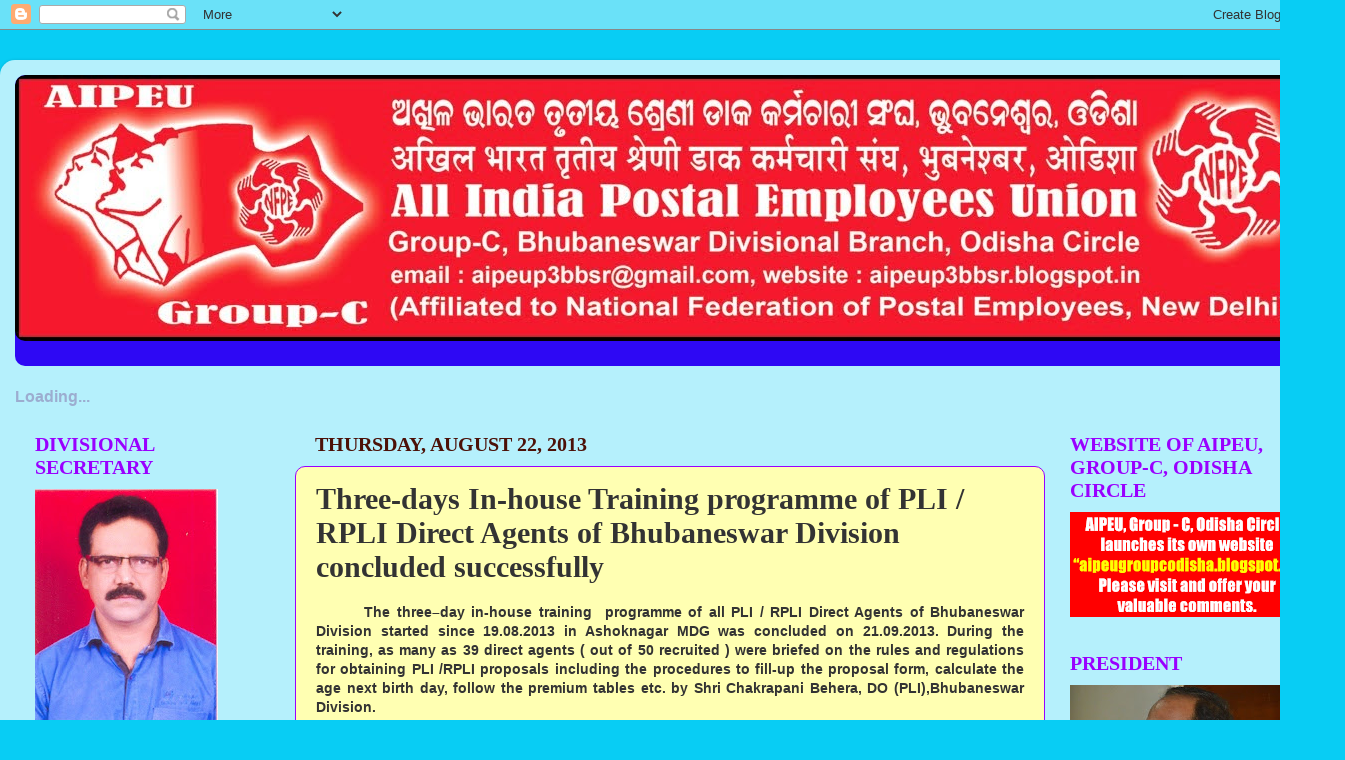

--- FILE ---
content_type: text/html; charset=UTF-8
request_url: https://aipeup3bbsr.blogspot.com/2013/08/three-days-in-house-training-programme.html
body_size: 34009
content:
<!DOCTYPE html>
<html class='v2' dir='ltr' xmlns='http://www.w3.org/1999/xhtml' xmlns:b='http://www.google.com/2005/gml/b' xmlns:data='http://www.google.com/2005/gml/data' xmlns:expr='http://www.google.com/2005/gml/expr'>
<head>
<link href='https://www.blogger.com/static/v1/widgets/335934321-css_bundle_v2.css' rel='stylesheet' type='text/css'/>
<script src="//www.google.com/jsapi/?key=ABQIAAAAoPI7xmYW7nAhgJ7IFd1slBR3UYgV5V-Cqk5TofikFJJshdSawBSuO2ra-sSJspsFl9OMLPgCQTUHgA" type="text/javascript"></script>
<script src="//www.google.com/uds/solutions/dynamicfeed/gfdynamicfeedcontrol.js" type="text/javascript"></script>
<style type='text/css'>
    

.gfg-root {
  width : 100%;
  height : auto;
  position : relative;
  overflow : hidden;
  text-align : center;
  font-family: "Arial", sans-serif;
  font-size: 12px;
  border: 1px solid #BCCDF0;
}

.gfg-title {
  font-size: 14px;
  font-weight : bold;
  color : #3366cc;
  background-color: #E5ECF9;
  line-height : 1.4em;
  overflow : hidden;
  white-space : nowrap;
  text-align : center;
}

.gfg-title a {
  color : #3366cc;
}

.gfg-subtitle {
  font-size: 12px;
  font-weight : bold;
  color : #3366cc;
  background-color: #E5ECF9;
  line-height : 1.4em;
  overflow : hidden;
  white-space : nowrap;
  margin-bottom : 5px;
}

.gfg-subtitle a {
  color : #3366cc;
}

.gfg-entry {
  background-color : white;
  width : 100%;
  height : 6.9em;
  position : relative;
  overflow : hidden;
  text-align : left;
  margin-top : 3px;
}

/* To allow correct behavior for overlay */
.gfg-root .gfg-entry .gf-result {
  position : relative;
  background-color : white;
  width : auto;
  height : 100%;
  padding-left : 20px;
  padding-right : 5px;
}

.gfg-list {
  position : relative;
  overflow : hidden;
  text-align : left;
  margin-bottom : 5px;
}

.gfg-listentry {
  line-height : 1.5em;
  overflow : hidden;
  white-space : nowrap;
  text-overflow : ellipsis;
  -o-text-overflow : ellipsis;
  padding-left : 15px;
  padding-right : 5px;
  margin-left : 5px;
  margin-right : 5px;
}

.gfg-listentry-odd {
  background-color : #F6F6F6;
}

.gfg-listentry-even {
}

.gfg-listentry-highlight { 
  background-image : url('garrow.gif');
  background-repeat: no-repeat;
  background-position : center left;
}

/*
 * FeedControl customizations.
 */

.gfg-root .gfg-entry .gf-result .gf-title {
  font-size: 14px;
  line-height : 1.2em;
  overflow : hidden;
  white-space : nowrap;
  text-overflow : ellipsis;
  -o-text-overflow : ellipsis;
  margin-bottom : 2px;
}

.gfg-root .gfg-entry .gf-result .gf-snippet {
  height : 3.8em;
  color: #000000;
  margin-top : 3px;
}

/*
 * Easy way to get horizontal mode, applicable via js options to gadget.
 */

.gfg-horizontal-container {
  position : relative;
}

.gfg-horizontal-root {
  height : 1.5em;
  _height : 100%;
  position : relative;
  white-space : nowrap;
  overflow : hidden;
  text-align : center;
  font-family: "Arial", sans-serif;
  font-size: 13px;
  border: 1px solid #AAAAAA;
  padding : 5px;
  margin-right : 80px;
}

.gfg-horizontal-root .gfg-title {
  font-weight : bold;
  background-color: #FFFFFF;
  line-height : 1.5em;
  overflow : hidden;
  white-space : nowrap;
  float : left;
  padding-left : 10px;
  padding-right : 12px;
  border-right: 1px solid #AAAAAA;
}

.gfg-horizontal-root .gfg-title a {
  color : #444444;
  text-decoration : none;
}

.gfg-horizontal-root .gfg-entry {
  width : auto;
  height : 1.5em;
  position : relative;
  overflow : hidden;
  text-align : left;
  margin-top : 0px;
  margin-left : 0px;
  padding-left : 10px;
}

/* To allow correct behavior for overlay */
.gfg-horizontal-root .gfg-entry .gf-result {
  position : relative;
  background-color : white;
  width : 100%;
  height : 100%;
  line-height : 1.5em;
  overflow : hidden;
  white-space : nowrap;
}

.gfg-horizontal-root .gfg-list {
  display : none;
}

/*
 * FeedControl customizations.
 */

.gfg-horizontal-root .gfg-entry .gf-result .gf-snippet,
.gfg-horizontal-root .gfg-entry .gf-result .gf-author {
  display : none;
}

.gfg-horizontal-root .gfg-entry  .gf-result .gf-title {
  color: #0000cc;
  margin-right : 3px;
  float : left;
}

.gfg-horizontal-root .gfg-entry .gf-result .gf-spacer {
  float : left;
}

.gfg-horizontal-root .gfg-entry .gf-result .gf-spacer,
.gfg-horizontal-root .gfg-entry .gf-result .gf-relativePublishedDate {
  display : block;
  color: #AAAAAA;
}

.gfg-branding {
  white-space : nowrap;
  overflow : hidden;
  text-align : left;
  position : absolute;
  right : 0px;
  top : 0px;
  width : 80px;
}

.gfg-collapse-open, .gfg-collapse-closed {
  background-repeat : no-repeat;
  background-position : center;
  cursor : pointer;
  float : right;
  width : 17px;
  height : 20px;
}

.gfg-collapse-open {
  background-image : url('arrow_open.gif');
}

.gfg-collapse-closed {
  background-image : url('arrow_close.gif');
}

.gfg-collapse-href {
  float : left;
}

.clearFloat {
  clear : both;
}




    #feedControl { 
      margin-top : 20px;
      margin-left: auto;
      margin-right: auto;
      width : 100%;
      font-size: 16px;
      color: #9CADD0;
    }
  </style>
<script type='text/javascript'>
    function load() {
      var feed ="http://aipeup3bbsr.blogspot.com/feeds/posts/default?alt=rss";
      new GFdynamicFeedControl(feed, "feedControl");

    }
    google.load("feeds", "1");
    google.setOnLoadCallback(load);
  </script>
<script type='text/javascript'>
  var options = {
    linkTarget : google.feed.LINK_TARGET_BLANK,
    pauseOnHover : false,
    stacked : true,
    title : 'Latest Posts'
  }
  new GFdynamicFeedControl(feeds, "feedControlHorizontal", options);
</script>
<meta content='IE=EmulateIE7' http-equiv='X-UA-Compatible'/>
<meta content='width=1100' name='viewport'/>
<meta content='text/html; charset=UTF-8' http-equiv='Content-Type'/>
<meta content='blogger' name='generator'/>
<link href='https://aipeup3bbsr.blogspot.com/favicon.ico' rel='icon' type='image/x-icon'/>
<link href='http://aipeup3bbsr.blogspot.com/2013/08/three-days-in-house-training-programme.html' rel='canonical'/>
<link rel="alternate" type="application/atom+xml" title="AIPEU,Gr.-C Bhubaneswar, Odisha - Atom" href="https://aipeup3bbsr.blogspot.com/feeds/posts/default" />
<link rel="alternate" type="application/rss+xml" title="AIPEU,Gr.-C Bhubaneswar, Odisha - RSS" href="https://aipeup3bbsr.blogspot.com/feeds/posts/default?alt=rss" />
<link rel="service.post" type="application/atom+xml" title="AIPEU,Gr.-C Bhubaneswar, Odisha - Atom" href="https://www.blogger.com/feeds/4024327841606647724/posts/default" />

<link rel="alternate" type="application/atom+xml" title="AIPEU,Gr.-C Bhubaneswar, Odisha - Atom" href="https://aipeup3bbsr.blogspot.com/feeds/5003576040797427561/comments/default" />
<!--Can't find substitution for tag [blog.ieCssRetrofitLinks]-->
<link href='https://blogger.googleusercontent.com/img/b/R29vZ2xl/AVvXsEieOpRL64NZ6xQ_-TCuoIUb6-CHxael-WNLtIcSeeMQChbAD2e8EejheVaHpcAiRMtdtLQYTDMy-r66C1qMAubYj7MB-DSiUMtsa8hCqYjnREr0apEk-AGn_d6qzQFhfAnRXofMKQddUXp7/s640/IMG_20130821_140119.jpg' rel='image_src'/>
<meta content='http://aipeup3bbsr.blogspot.com/2013/08/three-days-in-house-training-programme.html' property='og:url'/>
<meta content='Three-days In-house Training programme of  PLI / RPLI Direct Agents of Bhubaneswar Division concluded successfully ' property='og:title'/>
<meta content='  The three–day in-house training  programme of all PLI / RPLI Direct Agents of Bhubaneswar Division started since 19.08.2013 in Ashoknagar ...' property='og:description'/>
<meta content='https://blogger.googleusercontent.com/img/b/R29vZ2xl/AVvXsEieOpRL64NZ6xQ_-TCuoIUb6-CHxael-WNLtIcSeeMQChbAD2e8EejheVaHpcAiRMtdtLQYTDMy-r66C1qMAubYj7MB-DSiUMtsa8hCqYjnREr0apEk-AGn_d6qzQFhfAnRXofMKQddUXp7/w1200-h630-p-k-no-nu/IMG_20130821_140119.jpg' property='og:image'/>
<title>AIPEU,Gr.-C Bhubaneswar, Odisha: Three-days In-house Training programme of  PLI / RPLI Direct Agents of Bhubaneswar Division concluded successfully </title>
<style id='page-skin-1' type='text/css'><!--
/*-----------------------------------------------
Blogger Template Style
Name:     Picture Window
Designer: Josh Peterson
URL:      www.noaesthetic.com
----------------------------------------------- */
/* Variable definitions
====================
<Variable name="keycolor" description="Main Color" type="color" default="#1a222a"/>
<Variable name="body.background" description="Body Background" type="background"
color="#08cdf4" default="#111111 url(http://themes.googleusercontent.com/image?id=1OACCYOE0-eoTRTfsBuX1NMN9nz599ufI1Jh0CggPFA_sK80AGkIr8pLtYRpNUKPmwtEa) repeat-x fixed top center"/>
<Group description="Page Text" selector="body">
<Variable name="body.font" description="Font" type="font"
default="normal normal 15px Arial, Tahoma, Helvetica, FreeSans, sans-serif"/>
<Variable name="body.text.color" description="Text Color" type="color" default="#333333"/>
</Group>
<Group description="Backgrounds" selector=".body-fauxcolumns-outer">
<Variable name="body.background.color" description="Outer Background" type="color" default="#296695"/>
<Variable name="header.background.color" description="Header Background" type="color" default="transparent"/>
<Variable name="post.background.color" description="Post Background" type="color" default="#ffffff"/>
</Group>
<Group description="Links" selector=".main-outer">
<Variable name="link.color" description="Link Color" type="color" default="#336699"/>
<Variable name="link.visited.color" description="Visited Color" type="color" default="#6699cc"/>
<Variable name="link.hover.color" description="Hover Color" type="color" default="#33aaff"/>
</Group>
<Group description="Blog Title" selector=".header h1">
<Variable name="header.font" description="Title Font" type="font"
default="normal normal 36px Arial, Tahoma, Helvetica, FreeSans, sans-serif"/>
<Variable name="header.text.color" description="Text Color" type="color" default="#ffffff" />
</Group>
<Group description="Tabs Text" selector=".tabs-inner .widget li a">
<Variable name="tabs.font" description="Font" type="font"
default="normal normal 15px Arial, Tahoma, Helvetica, FreeSans, sans-serif"/>
<Variable name="tabs.text.color" description="Text Color" type="color" default="#ffffff"/>
<Variable name="tabs.selected.text.color" description="Selected Color" type="color" default="#ee180d"/>
</Group>
<Group description="Tabs Background" selector=".tabs-outer .PageList">
<Variable name="tabs.background.color" description="Background Color" type="color" default="transparent"/>
<Variable name="tabs.selected.background.color" description="Selected Color" type="color" default="transparent"/>
<Variable name="tabs.separator.color" description="Separator Color" type="color" default="transparent"/>
</Group>
<Group description="Post Title" selector="h3.post-title, .comments h4">
<Variable name="post.title.font" description="Title Font" type="font"
default="normal normal 18px Arial, Tahoma, Helvetica, FreeSans, sans-serif"/>
</Group>
<Group description="Date Header" selector=".date-header">
<Variable name="date.header.color" description="Text Color" type="color" default="#333333"/>
</Group>
<Group description="Post" selector=".post">
<Variable name="post.footer.text.color" description="Footer Text Color" type="color" default="#999999"/>
<Variable name="post.border.color" description="Border Color" type="color" default="#dddddd"/>
</Group>
<Group description="Gadgets" selector="h2">
<Variable name="widget.title.font" description="Title Font" type="font"
default="bold normal 13px Arial, Tahoma, Helvetica, FreeSans, sans-serif"/>
<Variable name="widget.title.text.color" description="Title Color" type="color" default="#888888"/>
</Group>
<Group description="Footer" selector=".footer-outer">
<Variable name="footer.text.color" description="Text Color" type="color" default="#cccccc"/>
<Variable name="footer.widget.title.text.color" description="Gadget Title Color" type="color" default="#aaaaaa"/>
</Group>
<Group description="Footer Links" selector=".footer-outer">
<Variable name="footer.link.color" description="Link Color" type="color" default="#99ccee"/>
<Variable name="footer.link.visited.color" description="Visited Color" type="color" default="#77aaee"/>
<Variable name="footer.link.hover.color" description="Hover Color" type="color" default="#33aaff"/>
</Group>
<Variable name="content.margin" description="Content Margin Top" type="length" default="20px"/>
<Variable name="content.padding" description="Content Padding" type="length" default="0"/>
<Variable name="content.background" description="Content Background" type="background"
default="transparent none repeat scroll top left"/>
<Variable name="content.border.radius" description="Content Border Radius" type="length" default="0"/>
<Variable name="content.shadow.spread" description="Content Shadow Spread" type="length" default="0"/>
<Variable name="header.padding" description="Header Padding" type="length" default="0"/>
<Variable name="header.background.gradient" description="Header Gradient" type="url"
default="none"/>
<Variable name="header.border.radius" description="Header Border Radius" type="length" default="0"/>
<Variable name="main.border.radius.top" description="Main Border Radius" type="length" default="20px"/>
<Variable name="footer.border.radius.top" description="Footer Border Radius Top" type="length" default="0"/>
<Variable name="footer.border.radius.bottom" description="Footer Border Radius Bottom" type="length" default="20px"/>
<Variable name="region.shadow.spread" description="Main and Footer Shadow Spread" type="length" default="3px"/>
<Variable name="region.shadow.offset" description="Main and Footer Shadow Offset" type="length" default="1px"/>
<Variable name="tabs.background.gradient" description="Tab Background Gradient" type="url" default="none"/>
<Variable name="tab.selected.background.gradient" description="Selected Tab Background" type="url"
default="url(http://www.blogblog.com/1kt/transparent/white80.png)"/>
<Variable name="tab.background" description="Tab Background" type="background"
default="transparent url(http://www.blogblog.com/1kt/transparent/black50.png) repeat scroll top left"/>
<Variable name="tab.border.radius" description="Tab Border Radius" type="length" default="10px" />
<Variable name="tab.first.border.radius" description="First Tab Border Radius" type="length" default="10px" />
<Variable name="tabs.border.radius" description="Tabs Border Radius" type="length" default="0" />
<Variable name="tabs.spacing" description="Tab Spacing" type="length" default=".25em"/>
<Variable name="tabs.margin.bottom" description="Tab Margin Bottom" type="length" default="0"/>
<Variable name="tabs.margin.sides" description="Tab Margin Sides" type="length" default="20px"/>
<Variable name="main.background" description="Main Background" type="background"
default="transparent url(http://www.blogblog.com/1kt/transparent/white80.png) repeat scroll top left"/>
<Variable name="main.padding.sides" description="Main Padding Sides" type="length" default="20px"/>
<Variable name="footer.background" description="Footer Background" type="background"
default="transparent url(http://www.blogblog.com/1kt/transparent/black50.png) repeat scroll top left"/>
<Variable name="post.margin.sides" description="Post Margin Sides" type="length" default="-20px"/>
<Variable name="post.border.radius" description="Post Border Radius" type="length" default="5px"/>
<Variable name="widget.title.text.transform" description="Widget Title Text Transform" type="string" default="uppercase"/>
<Variable name="mobile.background.overlay" description="Mobile Background Overlay" type="string"
default="transparent none repeat scroll top left"/>
<Variable name="startSide" description="Side where text starts in blog language" type="automatic" default="left"/>
<Variable name="endSide" description="Side where text ends in blog language" type="automatic" default="right"/>
*/
/* Content
----------------------------------------------- */
body {
font: normal bold 14px Verdana, Geneva, sans-serif;
color: #333333;
background: #08cdf4 none no-repeat scroll center center;
}
html body .region-inner {
min-width: 0;
max-width: 100%;
width: auto;
}
.content-outer {
font-size: 90%;
}
a:link {
text-decoration:none;
color: #ee180d;
}
a:visited {
text-decoration:none;
color: #2e08f4;
}
a:hover {
text-decoration:underline;
color: #19e532;
}
.content-outer {
background: transparent url(//www.blogblog.com/1kt/transparent/white80.png) repeat scroll top left;
-moz-border-radius: 15px;
-webkit-border-radius: 15px;
-goog-ms-border-radius: 15px;
border-radius: 15px;
-moz-box-shadow: 0 0 3px rgba(0, 0, 0, .15);
-webkit-box-shadow: 0 0 3px rgba(0, 0, 0, .15);
-goog-ms-box-shadow: 0 0 3px rgba(0, 0, 0, .15);
box-shadow: 0 0 3px rgba(0, 0, 0, .15);
margin: 30px auto;
}
.content-inner {
padding: 15px;
}
/* Header
----------------------------------------------- */
.header-outer {
background: #2e08f4 url(//www.blogblog.com/1kt/transparent/header_gradient_shade.png) repeat-x scroll top left;
_background-image: none;
color: #ffffff;
-moz-border-radius: 10px;
-webkit-border-radius: 10px;
-goog-ms-border-radius: 10px;
border-radius: 10px;
}
.Header img, .Header #header-inner {
-moz-border-radius: 10px;
-webkit-border-radius: 10px;
-goog-ms-border-radius: 10px;
border-radius: 10px;
}
.header-inner .Header .titlewrapper,
.header-inner .Header .descriptionwrapper {
padding-left: 30px;
padding-right: 30px;
}
.Header h1 {
font: normal normal 50px Impact, sans-serif;
text-shadow: 1px 1px 3px rgba(0, 0, 0, 0.3);
}
.Header h1 a {
color: #ffffff;
}
.Header .description {
font-size: 130%;
}
/* Tabs
----------------------------------------------- */
.tabs-inner {
margin: .5em 0 0;
padding: 0;
}
.tabs-inner .section {
margin: 0;
}
.tabs-inner .widget ul {
padding: 0;
background: #ffffff url(//www.blogblog.com/1kt/transparent/tabs_gradient_shade.png) repeat scroll bottom;
-moz-border-radius: 10px;
-webkit-border-radius: 10px;
-goog-ms-border-radius: 10px;
border-radius: 10px;
}
.tabs-inner .widget li {
border: none;
}
.tabs-inner .widget li a {
display: inline-block;
padding: .5em 1em;
margin-right: 0;
color: #333333;
font: normal normal 16px Arial, Tahoma, Helvetica, FreeSans, sans-serif;
-moz-border-radius: 0 0 0 0;
-webkit-border-top-left-radius: 0;
-webkit-border-top-right-radius: 0;
-goog-ms-border-radius: 0 0 0 0;
border-radius: 0 0 0 0;
background: transparent none no-repeat scroll top left;
border-right: 1px solid #cccccc;
}
.tabs-inner .widget li:first-child a {
padding-left: 1.25em;
-moz-border-radius-topleft: 10px;
-moz-border-radius-bottomleft: 10px;
-webkit-border-top-left-radius: 10px;
-webkit-border-bottom-left-radius: 10px;
-goog-ms-border-top-left-radius: 10px;
-goog-ms-border-bottom-left-radius: 10px;
border-top-left-radius: 10px;
border-bottom-left-radius: 10px;
}
.tabs-inner .widget li.selected a,
.tabs-inner .widget li a:hover {
position: relative;
z-index: 1;
background: #ffffff url(//www.blogblog.com/1kt/transparent/tabs_gradient_shade.png) repeat scroll bottom;
color: #118899;
-moz-box-shadow: 0 0 0 rgba(0, 0, 0, .15);
-webkit-box-shadow: 0 0 0 rgba(0, 0, 0, .15);
-goog-ms-box-shadow: 0 0 0 rgba(0, 0, 0, .15);
box-shadow: 0 0 0 rgba(0, 0, 0, .15);
}
/* Headings
----------------------------------------------- */
h2 {
font: normal bold 20px Georgia, Utopia, 'Palatino Linotype', Palatino, serif;
text-transform: uppercase;
color: #9900ff;
margin: .5em 0;
}
/* Main
----------------------------------------------- */
.main-outer {
background: transparent none repeat scroll top center;
-moz-border-radius: 0 0 0 0;
-webkit-border-top-left-radius: 0;
-webkit-border-top-right-radius: 0;
-webkit-border-bottom-left-radius: 0;
-webkit-border-bottom-right-radius: 0;
-goog-ms-border-radius: 0 0 0 0;
border-radius: 0 0 0 0;
-moz-box-shadow: 0 0 0 rgba(0, 0, 0, .15);
-webkit-box-shadow: 0 0 0 rgba(0, 0, 0, .15);
-goog-ms-box-shadow: 0 0 0 rgba(0, 0, 0, .15);
box-shadow: 0 0 0 rgba(0, 0, 0, .15);
}
.main-inner {
padding: 15px 5px 20px;
}
.main-inner .column-center-inner {
padding: 0 0;
}
.main-inner .column-left-inner {
padding-left: 0;
}
.main-inner .column-right-inner {
padding-right: 0;
}
/* Posts
----------------------------------------------- */
h3.post-title {
margin: 0;
font: normal bold 30px Georgia, Utopia, 'Palatino Linotype', Palatino, serif;
}
.comments h4 {
margin: 1em 0 0;
font: normal bold 30px Georgia, Utopia, 'Palatino Linotype', Palatino, serif;
}
.date-header span {
color: #4c1108;
}
.post-outer {
background-color: #ffffb2;
border: solid 1px #9900ff;
-moz-border-radius: 10px;
-webkit-border-radius: 10px;
border-radius: 10px;
-goog-ms-border-radius: 10px;
padding: 15px 20px;
margin: 0 -20px 20px;
}
.post-body {
line-height: 1.4;
font-size: 110%;
position: relative;
}
.post-header {
margin: 0 0 1.5em;
color: #280ef0;
line-height: 1.6;
}
.post-footer {
margin: .5em 0 0;
color: #280ef0;
line-height: 1.6;
}
#blog-pager {
font-size: 140%
}
#comments .comment-author {
padding-top: 1.5em;
border-top: dashed 1px #ccc;
border-top: dashed 1px rgba(128, 128, 128, .5);
background-position: 0 1.5em;
}
#comments .comment-author:first-child {
padding-top: 0;
border-top: none;
}
.avatar-image-container {
margin: .2em 0 0;
}
/* Widgets
----------------------------------------------- */
.widget ul, .widget #ArchiveList ul.flat {
padding: 0;
list-style: none;
}
.widget ul li, .widget #ArchiveList ul.flat li {
border-top: dashed 1px #ccc;
border-top: dashed 1px rgba(128, 128, 128, .5);
}
.widget ul li:first-child, .widget #ArchiveList ul.flat li:first-child {
border-top: none;
}
.widget .post-body ul {
list-style: disc;
}
.widget .post-body ul li {
border: none;
}
/* Footer
----------------------------------------------- */
.footer-outer {
color:#ffffff;
background: transparent url(//www.blogblog.com/1kt/transparent/black50.png) repeat scroll top left;
-moz-border-radius: 10px 10px 10px 10px;
-webkit-border-top-left-radius: 10px;
-webkit-border-top-right-radius: 10px;
-webkit-border-bottom-left-radius: 10px;
-webkit-border-bottom-right-radius: 10px;
-goog-ms-border-radius: 10px 10px 10px 10px;
border-radius: 10px 10px 10px 10px;
-moz-box-shadow: 0 0 0 rgba(0, 0, 0, .15);
-webkit-box-shadow: 0 0 0 rgba(0, 0, 0, .15);
-goog-ms-box-shadow: 0 0 0 rgba(0, 0, 0, .15);
box-shadow: 0 0 0 rgba(0, 0, 0, .15);
}
.footer-inner {
padding: 10px 5px 20px;
}
.footer-outer a {
color: #e53319;
}
.footer-outer a:visited {
color: #e53319;
}
.footer-outer a:hover {
color: #000000;
}
.footer-outer .widget h2 {
color: #e53319;
}
/* Mobile
----------------------------------------------- */
html body.mobile {
height: auto;
}
html body.mobile {
min-height: 480px;
background-size: 100% auto;
}
.mobile .body-fauxcolumn-outer {
background: transparent none repeat scroll top left;
}
html .mobile .mobile-date-outer, html .mobile .blog-pager {
border-bottom: none;
background: transparent none repeat scroll top center;
margin-bottom: 10px;
}
.mobile .date-outer {
background: transparent none repeat scroll top center;
}
.mobile .header-outer, .mobile .main-outer,
.mobile .post-outer, .mobile .footer-outer {
-moz-border-radius: 0;
-webkit-border-radius: 0;
-goog-ms-border-radius: 0;
border-radius: 0;
}
.mobile .content-outer,
.mobile .main-outer,
.mobile .post-outer {
background: inherit;
border: none;
}
.mobile .content-outer {
font-size: 100%;
}
.mobile-link-button {
background-color: #ee180d;
}
.mobile-link-button a:link, .mobile-link-button a:visited {
color: #ffffb2;
}
.mobile-index-contents {
color: #333333;
}
.mobile .tabs-inner .PageList .widget-content {
background: #ffffff url(//www.blogblog.com/1kt/transparent/tabs_gradient_shade.png) repeat scroll bottom;
color: #118899;
}
.mobile .tabs-inner .PageList .widget-content .pagelist-arrow {
border-left: 1px solid #cccccc;
}

--></style>
<style id='template-skin-1' type='text/css'><!--
body {
min-width: 1340px;
}
.content-outer, .content-fauxcolumn-outer, .region-inner {
min-width: 1340px;
max-width: 1340px;
_width: 1340px;
}
.main-inner .columns {
padding-left: 280px;
padding-right: 280px;
}
.main-inner .fauxcolumn-center-outer {
left: 280px;
right: 280px;
/* IE6 does not respect left and right together */
_width: expression(this.parentNode.offsetWidth -
parseInt("280px") -
parseInt("280px") + 'px');
}
.main-inner .fauxcolumn-left-outer {
width: 280px;
}
.main-inner .fauxcolumn-right-outer {
width: 280px;
}
.main-inner .column-left-outer {
width: 280px;
right: 100%;
margin-left: -280px;
}
.main-inner .column-right-outer {
width: 280px;
margin-right: -280px;
}
#layout {
min-width: 0;
}
#layout .content-outer {
min-width: 0;
width: 800px;
}
#layout .region-inner {
min-width: 0;
width: auto;
}
--></style>
<link href='https://www.blogger.com/dyn-css/authorization.css?targetBlogID=4024327841606647724&amp;zx=43700284-85b0-49be-98a6-6814f251f285' media='none' onload='if(media!=&#39;all&#39;)media=&#39;all&#39;' rel='stylesheet'/><noscript><link href='https://www.blogger.com/dyn-css/authorization.css?targetBlogID=4024327841606647724&amp;zx=43700284-85b0-49be-98a6-6814f251f285' rel='stylesheet'/></noscript>
<meta name='google-adsense-platform-account' content='ca-host-pub-1556223355139109'/>
<meta name='google-adsense-platform-domain' content='blogspot.com'/>

</head>
<body class='loading'>
<div class='navbar section' id='navbar'><div class='widget Navbar' data-version='1' id='Navbar1'><script type="text/javascript">
    function setAttributeOnload(object, attribute, val) {
      if(window.addEventListener) {
        window.addEventListener('load',
          function(){ object[attribute] = val; }, false);
      } else {
        window.attachEvent('onload', function(){ object[attribute] = val; });
      }
    }
  </script>
<div id="navbar-iframe-container"></div>
<script type="text/javascript" src="https://apis.google.com/js/platform.js"></script>
<script type="text/javascript">
      gapi.load("gapi.iframes:gapi.iframes.style.bubble", function() {
        if (gapi.iframes && gapi.iframes.getContext) {
          gapi.iframes.getContext().openChild({
              url: 'https://www.blogger.com/navbar/4024327841606647724?po\x3d5003576040797427561\x26origin\x3dhttps://aipeup3bbsr.blogspot.com',
              where: document.getElementById("navbar-iframe-container"),
              id: "navbar-iframe"
          });
        }
      });
    </script><script type="text/javascript">
(function() {
var script = document.createElement('script');
script.type = 'text/javascript';
script.src = '//pagead2.googlesyndication.com/pagead/js/google_top_exp.js';
var head = document.getElementsByTagName('head')[0];
if (head) {
head.appendChild(script);
}})();
</script>
</div></div>
<div class='body-fauxcolumns'>
<div class='fauxcolumn-outer body-fauxcolumn-outer'>
<div class='cap-top'>
<div class='cap-left'></div>
<div class='cap-right'></div>
</div>
<div class='fauxborder-left'>
<div class='fauxborder-right'></div>
<div class='fauxcolumn-inner'>
</div>
</div>
<div class='cap-bottom'>
<div class='cap-left'></div>
<div class='cap-right'></div>
</div>
</div>
</div>
<div class='content'>
<div class='content-fauxcolumns'>
<div class='fauxcolumn-outer content-fauxcolumn-outer'>
<div class='cap-top'>
<div class='cap-left'></div>
<div class='cap-right'></div>
</div>
<div class='fauxborder-left'>
<div class='fauxborder-right'></div>
<div class='fauxcolumn-inner'>
</div>
</div>
<div class='cap-bottom'>
<div class='cap-left'></div>
<div class='cap-right'></div>
</div>
</div>
</div>
<div class='content-outer'>
<div class='content-cap-top cap-top'>
<div class='cap-left'></div>
<div class='cap-right'></div>
</div>
<div class='fauxborder-left content-fauxborder-left'>
<div class='fauxborder-right content-fauxborder-right'></div>
<div class='content-inner'>
<header>
<div class='header-outer'>
<div class='header-cap-top cap-top'>
<div class='cap-left'></div>
<div class='cap-right'></div>
</div>
<div class='fauxborder-left header-fauxborder-left'>
<div class='fauxborder-right header-fauxborder-right'></div>
<div class='region-inner header-inner'>
<div class='header section' id='header'><div class='widget Header' data-version='1' id='Header1'>
<div id='header-inner'>
<a href='https://aipeup3bbsr.blogspot.com/' style='display: block'>
<img alt='AIPEU,Gr.-C Bhubaneswar, Odisha' height='266px; ' id='Header1_headerimg' src='https://blogger.googleusercontent.com/img/b/R29vZ2xl/AVvXsEhkk9PatDxYjkgDpB38C-YGuaRIBPO9zmnnSavekfjk6RUFTISobFWMwry5YPNXe0CLADzkyCMGUrp1xvfT3-dNJnVc2CiookDSk4xM3Si9SQtdQW_oDbyPSuGA00hA9nV8vcgnegGvnhBo/s1600/NFPE-DESIGN.jpg' style='display: block' width='1310px; '/>
</a>
<div class='descriptionwrapper'>
<p class='description'><span>
</span></p>
</div>
</div>
</div></div>
</div>
</div>
<div class='header-cap-bottom cap-bottom'>
<div class='cap-left'></div>
<div class='cap-right'></div>
</div>
</div>
</header>
<div class='tabs-outer'>
<div class='tabs-cap-top cap-top'>
<div class='cap-left'></div>
<div class='cap-right'></div>
</div>
<div class='fauxborder-left tabs-fauxborder-left'>
<div class='fauxborder-right tabs-fauxborder-right'></div>
<div class='region-inner tabs-inner'>
<div class='tabs section' id='crosscol'><div class='widget HTML' data-version='1' id='HTML5'>
<h2 class='title'>Latest Posts</h2>
<div class='widget-content'>
<div id="feedControl">Loading...</div>
</div>
<div class='clear'></div>
</div></div>
<div class='tabs no-items section' id='crosscol-overflow'></div>
</div>
</div>
<div class='tabs-cap-bottom cap-bottom'>
<div class='cap-left'></div>
<div class='cap-right'></div>
</div>
</div>
<div class='main-outer'>
<div class='main-cap-top cap-top'>
<div class='cap-left'></div>
<div class='cap-right'></div>
</div>
<div class='fauxborder-left main-fauxborder-left'>
<div class='fauxborder-right main-fauxborder-right'></div>
<div class='region-inner main-inner'>
<div class='columns fauxcolumns'>
<div class='fauxcolumn-outer fauxcolumn-center-outer'>
<div class='cap-top'>
<div class='cap-left'></div>
<div class='cap-right'></div>
</div>
<div class='fauxborder-left'>
<div class='fauxborder-right'></div>
<div class='fauxcolumn-inner'>
</div>
</div>
<div class='cap-bottom'>
<div class='cap-left'></div>
<div class='cap-right'></div>
</div>
</div>
<div class='fauxcolumn-outer fauxcolumn-left-outer'>
<div class='cap-top'>
<div class='cap-left'></div>
<div class='cap-right'></div>
</div>
<div class='fauxborder-left'>
<div class='fauxborder-right'></div>
<div class='fauxcolumn-inner'>
</div>
</div>
<div class='cap-bottom'>
<div class='cap-left'></div>
<div class='cap-right'></div>
</div>
</div>
<div class='fauxcolumn-outer fauxcolumn-right-outer'>
<div class='cap-top'>
<div class='cap-left'></div>
<div class='cap-right'></div>
</div>
<div class='fauxborder-left'>
<div class='fauxborder-right'></div>
<div class='fauxcolumn-inner'>
</div>
</div>
<div class='cap-bottom'>
<div class='cap-left'></div>
<div class='cap-right'></div>
</div>
</div>
<!-- corrects IE6 width calculation -->
<div class='columns-inner'>
<div class='column-center-outer'>
<div class='column-center-inner'>
<div class='main section' id='main'><div class='widget Blog' data-version='1' id='Blog1'>
<div class='blog-posts hfeed'>

          <div class="date-outer">
        
<h2 class='date-header'><span>Thursday, August 22, 2013</span></h2>

          <div class="date-posts">
        
<div class='post-outer'>
<div class='post hentry'>
<a name='5003576040797427561'></a>
<h3 class='post-title entry-title'>
Three-days In-house Training programme of  PLI / RPLI Direct Agents of Bhubaneswar Division concluded successfully 
</h3>
<div class='post-header'>
<div class='post-header-line-1'></div>
</div>
<div class='post-body entry-content' id='post-body-5003576040797427561'>
<div dir="ltr" style="text-align: left;" trbidi="on">
<div class="MsoNoSpacing" style="text-align: justify; text-indent: 0.5in;">
<span style="font-family: &quot;Arial&quot;,&quot;sans-serif&quot;; mso-bidi-font-size: 18.0pt;">The three&#8211;day in-house training
&nbsp;programme of all PLI / RPLI Direct Agents of Bhubaneswar Division started
since 19.08.2013 in Ashoknagar MDG was concluded on 21.09.2013. During the training,
as many as 39 direct agents ( out of 50 recruited ) were briefed on the rules
and regulations for obtaining PLI /RPLI proposals including the procedures to
fill-up the proposal form, calculate the age next birth day, follow the premium
tables etc. by Shri Chakrapani Behera, DO (PLI),Bhubaneswar Division.<o:p></o:p></span></div>
<br />
<div class="MsoNoSpacing" style="text-align: justify; text-indent: 0.5in;">
<span style="font-family: &quot;Arial&quot;,&quot;sans-serif&quot;; mso-bidi-font-size: 18.0pt;">The concluding ceremony was conducted
by Sri Gajendra Prasad Kar, ASPOs (Hq) in the presence of Sri Bijay Kumat Patra,
ASPOs (OD), Sri Bibhudatta Behera, IP (PG), </span><span style="font-family: &quot;Arial&quot;,&quot;sans-serif&quot;;">Sri Samarendra Sethi, IP, Bhubaneswar South Sub Division
and Sri B Samal, Postmaster, Ashoknagar MDG.</span></div>
<div class="separator" style="clear: both; text-align: center;">
<a href="https://blogger.googleusercontent.com/img/b/R29vZ2xl/AVvXsEieOpRL64NZ6xQ_-TCuoIUb6-CHxael-WNLtIcSeeMQChbAD2e8EejheVaHpcAiRMtdtLQYTDMy-r66C1qMAubYj7MB-DSiUMtsa8hCqYjnREr0apEk-AGn_d6qzQFhfAnRXofMKQddUXp7/s1600/IMG_20130821_140119.jpg" imageanchor="1" style="margin-left: 1em; margin-right: 1em;"><img border="0" height="480" src="https://blogger.googleusercontent.com/img/b/R29vZ2xl/AVvXsEieOpRL64NZ6xQ_-TCuoIUb6-CHxael-WNLtIcSeeMQChbAD2e8EejheVaHpcAiRMtdtLQYTDMy-r66C1qMAubYj7MB-DSiUMtsa8hCqYjnREr0apEk-AGn_d6qzQFhfAnRXofMKQddUXp7/s640/IMG_20130821_140119.jpg" width="640" /></a></div>
<div class="separator" style="clear: both; text-align: center;">
<a href="https://blogger.googleusercontent.com/img/b/R29vZ2xl/AVvXsEgoinhfbtGMli4sn6ZGOqq8IieZy_-0ZyV2-cEjTuTEBml4-BL9f0ZjvpegygZrnpTLAymEJvoQbK4mRu4msbR3HNFWSLwQUGWGBOQ1afW4R_5KzdTpBMzuAw2sBcBdVLiVbfUAEHz4eRgk/s1600/IMG_20130821_140136.jpg" imageanchor="1" style="margin-left: 1em; margin-right: 1em;"><img border="0" height="480" src="https://blogger.googleusercontent.com/img/b/R29vZ2xl/AVvXsEgoinhfbtGMli4sn6ZGOqq8IieZy_-0ZyV2-cEjTuTEBml4-BL9f0ZjvpegygZrnpTLAymEJvoQbK4mRu4msbR3HNFWSLwQUGWGBOQ1afW4R_5KzdTpBMzuAw2sBcBdVLiVbfUAEHz4eRgk/s640/IMG_20130821_140136.jpg" width="640" /></a></div>
<div class="separator" style="clear: both; text-align: center;">
<a href="https://blogger.googleusercontent.com/img/b/R29vZ2xl/AVvXsEjBW5cH8yW93ZCEhj8RF8Cz68-C9SjHnM7YZ8rLKjOoNhIB9981wuHbPAuP-ZBfPg2NXGTkBDMAYWUYD7fETp4ACE1xFbiuALrYcbPtJkxZoxQ-QZSMS9LZf7xHu07Tg4DxEoEqL8G5iL4a/s1600/IMG_20130821_140330.jpg" imageanchor="1" style="margin-left: 1em; margin-right: 1em;"><img border="0" height="480" src="https://blogger.googleusercontent.com/img/b/R29vZ2xl/AVvXsEjBW5cH8yW93ZCEhj8RF8Cz68-C9SjHnM7YZ8rLKjOoNhIB9981wuHbPAuP-ZBfPg2NXGTkBDMAYWUYD7fETp4ACE1xFbiuALrYcbPtJkxZoxQ-QZSMS9LZf7xHu07Tg4DxEoEqL8G5iL4a/s640/IMG_20130821_140330.jpg" width="640" /></a></div>
<div class="MsoNoSpacing" style="text-align: justify; text-indent: 0.5in;">
<br /></div>
<div class="MsoNoSpacing" style="text-align: justify; text-indent: 0.5in;">
<br /></div>
</div>
<div style='clear: both;'></div>
</div>
<div class='post-footer'>
<div class='post-footer-line post-footer-line-1'><span class='post-author vcard'>
Posted by
<span class='fn'>: AIPEU, Group-C, Bhubaneswar, Odisha</span>
</span>
<span class='post-timestamp'>
at
<a class='timestamp-link' href='https://aipeup3bbsr.blogspot.com/2013/08/three-days-in-house-training-programme.html' rel='bookmark' title='permanent link'><abbr class='published' title='2013-08-22T12:40:00+05:30'>Thursday, August 22, 2013</abbr></a>
</span>
<span class='post-comment-link'>
</span>
<span class='post-icons'>
<span class='item-action'>
<a href='https://www.blogger.com/email-post/4024327841606647724/5003576040797427561' title='Email Post'>
<img alt="" class="icon-action" height="13" src="//img1.blogblog.com/img/icon18_email.gif" width="18">
</a>
</span>
<span class='item-control blog-admin pid-2018109166'>
<a href='https://www.blogger.com/post-edit.g?blogID=4024327841606647724&postID=5003576040797427561&from=pencil' title='Edit Post'>
<img alt='' class='icon-action' height='18' src='https://resources.blogblog.com/img/icon18_edit_allbkg.gif' width='18'/>
</a>
</span>
</span>
<div class='post-share-buttons goog-inline-block'>
<a class='goog-inline-block share-button sb-email' href='https://www.blogger.com/share-post.g?blogID=4024327841606647724&postID=5003576040797427561&target=email' target='_blank' title='Email This'><span class='share-button-link-text'>Email This</span></a><a class='goog-inline-block share-button sb-blog' href='https://www.blogger.com/share-post.g?blogID=4024327841606647724&postID=5003576040797427561&target=blog' onclick='window.open(this.href, "_blank", "height=270,width=475"); return false;' target='_blank' title='BlogThis!'><span class='share-button-link-text'>BlogThis!</span></a><a class='goog-inline-block share-button sb-twitter' href='https://www.blogger.com/share-post.g?blogID=4024327841606647724&postID=5003576040797427561&target=twitter' target='_blank' title='Share to X'><span class='share-button-link-text'>Share to X</span></a><a class='goog-inline-block share-button sb-facebook' href='https://www.blogger.com/share-post.g?blogID=4024327841606647724&postID=5003576040797427561&target=facebook' onclick='window.open(this.href, "_blank", "height=430,width=640"); return false;' target='_blank' title='Share to Facebook'><span class='share-button-link-text'>Share to Facebook</span></a><a class='goog-inline-block share-button sb-pinterest' href='https://www.blogger.com/share-post.g?blogID=4024327841606647724&postID=5003576040797427561&target=pinterest' target='_blank' title='Share to Pinterest'><span class='share-button-link-text'>Share to Pinterest</span></a>
</div>
<span class='post-backlinks post-comment-link'>
</span>
</div>
<div class='post-footer-line post-footer-line-2'><span class='post-labels'>
</span>
</div>
<div class='post-footer-line post-footer-line-3'></div>
</div>
</div>
<div class='comments' id='comments'>
<a name='comments'></a>
<h4>No comments:</h4>
<div id='Blog1_comments-block-wrapper'>
<dl class='avatar-comment-indent' id='comments-block'>
</dl>
</div>
<p class='comment-footer'>
<div class='comment-form'>
<a name='comment-form'></a>
<h4 id='comment-post-message'>Post a Comment</h4>
<p>
</p>
<a href='https://www.blogger.com/comment/frame/4024327841606647724?po=5003576040797427561&hl=en&saa=85391&origin=https://aipeup3bbsr.blogspot.com' id='comment-editor-src'></a>
<iframe allowtransparency='true' class='blogger-iframe-colorize blogger-comment-from-post' frameborder='0' height='410px' id='comment-editor' name='comment-editor' src='' width='100%'></iframe>
<script src='https://www.blogger.com/static/v1/jsbin/2830521187-comment_from_post_iframe.js' type='text/javascript'></script>
<script type='text/javascript'>
      BLOG_CMT_createIframe('https://www.blogger.com/rpc_relay.html');
    </script>
</div>
</p>
</div>
</div>

        </div></div>
      
</div>
<div class='blog-pager' id='blog-pager'>
<span id='blog-pager-newer-link'>
<a class='blog-pager-newer-link' href='https://aipeup3bbsr.blogspot.com/2013/08/acceptance-of-amount-above-rs50000.html' id='Blog1_blog-pager-newer-link' title='Newer Post'>Newer Post</a>
</span>
<span id='blog-pager-older-link'>
<a class='blog-pager-older-link' href='https://aipeup3bbsr.blogspot.com/2013/08/govt-plans-35-tax-for-super-rich.html' id='Blog1_blog-pager-older-link' title='Older Post'>Older Post</a>
</span>
<a class='home-link' href='https://aipeup3bbsr.blogspot.com/'>Home</a>
</div>
<div class='clear'></div>
<div class='post-feeds'>
<div class='feed-links'>
Subscribe to:
<a class='feed-link' href='https://aipeup3bbsr.blogspot.com/feeds/5003576040797427561/comments/default' target='_blank' type='application/atom+xml'>Post Comments (Atom)</a>
</div>
</div>
</div></div>
</div>
</div>
<div class='column-left-outer'>
<div class='column-left-inner'>
<aside>
<div class='sidebar section' id='sidebar-left-1'><div class='widget Image' data-version='1' id='Image6'>
<h2>Divisional Secretary</h2>
<div class='widget-content'>
<img alt='Divisional Secretary' height='235' id='Image6_img' src='https://blogger.googleusercontent.com/img/b/R29vZ2xl/AVvXsEjxVa-y8E9Ub28S8zhT6knxvrwFIXrRH9uqHJi3oJ1VKDjrowCybJafy7zo1NQ7ioiQNATrOhVN9mnc_zbdxaSEHODS79bexYN99KQyt3BZ5NnjX_rFyTidxCBTb7qEJWTqxxRLhmFAhkE/s235/Dipti.jpg' width='183'/>
<br/>
<span class='caption'>Com. Dipti Ranjan Mohanty</span>
</div>
<div class='clear'></div>
</div><div class='widget Image' data-version='1' id='Image2'>
<h2>Circle Secretary</h2>
<div class='widget-content'>
<img alt='Circle Secretary' height='283' id='Image2_img' src='https://blogger.googleusercontent.com/img/b/R29vZ2xl/AVvXsEgw5ZX77OTbTKmu2vCCjms0Ybj66VxDGGlq8Dzz5pB24lCKWYyu2XsRqhdXtrjrKHPmMQrwor1z_5DsPqCJ5OQ_PkmMX9bTpGe_EKhXkVUvDv1ZYOePpI-Ov7Px_kW_yWMt-3GLKalYYxg/s1600/IMG_20161012_142559.jpg' width='235'/>
<br/>
<span class='caption'>Com. Bruhaspati Samal</span>
</div>
<div class='clear'></div>
</div><div class='widget Profile' data-version='1' id='Profile1'>
<div class='widget-content'>
<a href='https://www.blogger.com/profile/08574304026826034813'><img alt='My photo' class='profile-img' height='80' src='//blogger.googleusercontent.com/img/b/R29vZ2xl/AVvXsEi0Jut9YsfoCkS4qfQoGzMQLqID1rv_J22ahzcDq9a4v9reMAn47kJi7eAy1QZ2yPl_56jUvSfVxAZvaviYinZbjYtWB0sRPjcwKVvvEaZnIcFWdzuTdu5KIbvOj95nBw/s113/*' width='80'/></a>
<dl class='profile-datablock'>
<dt class='profile-data'>
<a class='profile-name-link g-profile' href='https://www.blogger.com/profile/08574304026826034813' rel='author' style='background-image: url(//www.blogger.com/img/logo-16.png);'>
: AIPEU, Group-C, Bhubaneswar, Odisha
</a>
</dt>
</dl>
<a class='profile-link' href='https://www.blogger.com/profile/08574304026826034813' rel='author'>View my complete profile</a>
<div class='clear'></div>
</div>
</div><div class='widget Image' data-version='1' id='Image5'>
<h2>CHQ / N F P E</h2>
<div class='widget-content'>
<img alt='CHQ / N F P E' height='248' id='Image5_img' src='https://blogger.googleusercontent.com/img/b/R29vZ2xl/AVvXsEj80csr3gTyZSR07TsJoNmt8PLIsCqhd7LIOFE9v9zT0xB6LDiqISWxGuUJbqtYEPYJ4Ht3ibzU75lH6kAyX-KxSEzcYcEt0JGCHm0ZhOjK717iEdURzF5ZtrmyOVV1Vn4yGUexbgXqqfwk/s1600/DSC_0058.JPG' width='235'/>
<br/>
<span class='caption'>Com. R N Parashar, General Secretary, AIPEU, Group-C, CHQ & Secretary General, NFPE</span>
</div>
<div class='clear'></div>
</div><div class='widget Image' data-version='1' id='Image3'>
<h2>Confederation</h2>
<div class='widget-content'>
<img alt='Confederation' height='235' id='Image3_img' src='https://blogger.googleusercontent.com/img/b/R29vZ2xl/AVvXsEiWyJmPsC_FoaN7xwS_waDbr9w7DxLiwb9JNBPKJSp8mTB32PgFMlTYBST7Zanr84j4b5c7v8gRrRwWLdr-zULB0zsZnKuwN8WCwWcK2nwaQXnVxlCNWtWDwmtrN5zc_i8bkHwWFbQlY9I/s235/M+Krishnan.jpg' width='206'/>
<br/>
<span class='caption'>Com. M Krishnan ( Secretary General, Confederation of Central Govt. Employees & Workers)</span>
</div>
<div class='clear'></div>
</div><div class='widget Followers' data-version='1' id='Followers1'>
<h2 class='title'>Followers</h2>
<div class='widget-content'>
<div id='Followers1-wrapper'>
<div style='margin-right:2px;'>
<div><script type="text/javascript" src="https://apis.google.com/js/platform.js"></script>
<div id="followers-iframe-container"></div>
<script type="text/javascript">
    window.followersIframe = null;
    function followersIframeOpen(url) {
      gapi.load("gapi.iframes", function() {
        if (gapi.iframes && gapi.iframes.getContext) {
          window.followersIframe = gapi.iframes.getContext().openChild({
            url: url,
            where: document.getElementById("followers-iframe-container"),
            messageHandlersFilter: gapi.iframes.CROSS_ORIGIN_IFRAMES_FILTER,
            messageHandlers: {
              '_ready': function(obj) {
                window.followersIframe.getIframeEl().height = obj.height;
              },
              'reset': function() {
                window.followersIframe.close();
                followersIframeOpen("https://www.blogger.com/followers/frame/4024327841606647724?colors\x3dCgt0cmFuc3BhcmVudBILdHJhbnNwYXJlbnQaByMzMzMzMzMiByNlZTE4MGQqC3RyYW5zcGFyZW50MgcjOTkwMGZmOgcjMzMzMzMzQgcjZWUxODBkSgcjMDAwMDAwUgcjZWUxODBkWgt0cmFuc3BhcmVudA%3D%3D\x26pageSize\x3d21\x26hl\x3den\x26origin\x3dhttps://aipeup3bbsr.blogspot.com");
              },
              'open': function(url) {
                window.followersIframe.close();
                followersIframeOpen(url);
              }
            }
          });
        }
      });
    }
    followersIframeOpen("https://www.blogger.com/followers/frame/4024327841606647724?colors\x3dCgt0cmFuc3BhcmVudBILdHJhbnNwYXJlbnQaByMzMzMzMzMiByNlZTE4MGQqC3RyYW5zcGFyZW50MgcjOTkwMGZmOgcjMzMzMzMzQgcjZWUxODBkSgcjMDAwMDAwUgcjZWUxODBkWgt0cmFuc3BhcmVudA%3D%3D\x26pageSize\x3d21\x26hl\x3den\x26origin\x3dhttps://aipeup3bbsr.blogspot.com");
  </script></div>
</div>
</div>
<div class='clear'></div>
</div>
</div><div class='widget HTML' data-version='1' id='HTML4'>
<h2 class='title'>Bhubaneswar Divn. at a Glance</h2>
<div class='widget-content'>
<marquee behavior=scroll direction=up scrollamount=2 scrolldelay=30 height=200 style=' width:200; height:300px;'><font color=#000000>
<font color=#ff0000><b>Date of Creation</b></font><br />
26.01.1977(On bifurcation from Puri Divn.) <br />
<font color=#ff0000><b>Date of Up-gradation</b></font><br />
05.04.1982( Class &#8211; 1 Divn.) <br />
<font color=#ff0000><b>Total No. of Sub Divisions</b></font><br />
3	( As on 01.01.2011) <br />
i.	Bhubaneswar North  Sub Divn.<br /> 
ii.	Bhubaneswar South Sub Divn. and <br />
iii.	Nimapara Sub Divn.<br />
<font color=#ff0000><b>Total No. of Staff</b></font><br /> 
1125 ( Sanctioned Strength as on 01.01.2011) <br />
<font color=#ff0000><b>Total No. of Group-A Officer</b></font><br /> 
	1( One) ( SSPOs,)<br />
<font color=#ff0000><b>Total No. Group - B (Gazetted )</b></font><br />
	5 ( Four)<br />
i.	Senior Postmaster &#8211; 1<br/>
ii.	Deputy  Postmaster &#8211; 1 &<br/>
iii.	Asst. Supdt. of Posts - 3<br/>
<font color=#ff0000><b>Total Group - B (Non-Gazetted).</b></font><br />	
11( Eleven)<br />
i.	Inspector of Posts - 3 <br/>
ii.	Stenographer &#8211; 1 <br/>
iii.	H S G - I &#8211; 2 (Postmaster, Ashoknagar & Sahidnagar MDG & <br/>
iv.	H S G - II &#8211; 3 {APM(Mail, BBSR GPO, Postmaster, Bhoinagar & Nimapara)} <br/>
v.      Postmaster, Grade II - 2 ( Bhubaneswar-2 MDG &  Utkal University MDG <br/>
<font color=#ff0000><b>Total No. of Group &#8211; C Staff</b></font><br />	
547 ( As on 01.01.2011)<br />
i.      Postmaster Grade I - 4 ( Baramunda Colony, B J B Nagar S O, Budheswari Colony & Pipli S O )<br/>
ii.	LSG PA-10 { APM-8,PRI(P)-2 }<br/>
iii.	Accountant - 4<br/>
iv.	TSPA - 237 <br/> 
v.	Head Postman - 1<br/> 
vi.	Mail Overseer &#8211; 6<br/> 
vii.	Cash Overseer &#8211; 5<br/> 
viii.	Sorting Postman &#8211; 12<br/> 
ix.	Postman - 222<br/> 
x.	Driver &#8211; 4 <br/> 
xi.	Multi Tasking Staff  - 42<br />
<font color=#ff0000><b>Total No. of Gramin Dak Sevak </b></font><br />	
561 ( As on 01.01.2011) <br />
i.	Branch Postmaster &#8211; 173<br/> 
ii.	GDS Mail Deliverer &#8211; 193<br/> 
iii.	GDS Stamp Vendor &#8211; 15<br/> 
iv.	GDC Mail Packer &#8211; 51<br/> 
v.	GDS Mail Carrier &#8211; 126<br/> 
vi.	GDS Mailman - 3<br/> 
<font color=#ff0000><b>Total No. of Post Offices</b></font><br />	
244 ( As on 01.01.2011 ) <br />
i.	General Post Office  &#8211; 1<br />
ii.	Mukhya Dak Ghar (HSG-I) &#8211; 2 <br />
iii.	Mukhya Dak Ghar(HSG-II) &#8211; 1<br />
iv.     Grade - II Post office - 2 <br/> 
v.	HSG - II Post Office &#8211; 1<br />
vi.	Grade - I  Post office &#8211; 4<br />
vii.	&#8220;A&#8221; Class Post office &#8211; 4<br />
viii.	&#8220;B&#8221; Class Post office  - 16<br />
ix.	&#8220;C&#8221; Class Post Office - 40<br />
x.	Branch Post Office  &#8211; 173  <br />
<font color=#ff0000><b>Block / Tahashil Hqtrs.</b></font><br />
i.	Astaranga <br />
ii.	Balianta<br />
iii.	Balipatna<br />
iv.	Bhubaneswar<br />
v.	Gop<br />
vi.	Kakatpur<br />
vii.	Nimapara<br />
viii.	Pipli<br />
<font color=#ff0000><b>Sub Division-wise Post Office.</b></font><br />
a.	Bhubaneswar North Sub Division<br />
i.	Sub Post office &#8211; 35<br />
ii.	Branch Post office &#8211; 45 <br />
a.	Bhubaneswar South Sub Division<br />
i.	Sub Post Office 21<br />
ii.	Branch Post office &#8211; 53<br />
b.	Nimapara Sub Division<br />
i.	Sub Post Office &#8211; 14<br />
ii.	Branch Post office - 75

</font></marquee>
</div>
<div class='clear'></div>
</div><div class='widget HTML' data-version='1' id='HTML8'>
<h2 class='title'>SIXTH C P C  PAPERS</h2>
<div class='widget-content'>
<a href="https://docs.google.com/leaf?id=0B0qN9HZjBy9XYWYwYTMzMDItN2U4Yi00YzM5LWFjYmMtZGFjNjlhNTZkYmEz&hl=en">6th CPC Report</a>
<br />
<a href="https://docs.google.com/fileview?id=0B5v8rCVM9Bu8ZmYzYTNkOWUtNGI3Mi00OWEzLWE0ODAtMjM4YmQzYjVjOGI0&hl=en">Gazette Notification - CCS ( Revised Pay) Rules,2008 </a>
<br />
<a href="http://india.gov.in/govt/studies/6cpcmemo.pdf">O M on Implementation of 6th CPC Recommendations </a>
<br />
<a href="http://india.gov.in/govt/studies/clarifications.pdf">CCS ( Revised Pay) Rules,2008 - Clarifications</a>
<br />
<a href="http://india.gov.in/govt/studies/allowances.pdf">Allowances &#8211; TA/DA/CCAHRA etc.</a>
<br />
<a href="http://india.gov.in/govt/studies/child_care_leave_new.pdf">Child Care Leave(CCL)</a>
<br />
<a href="http://india.gov.in/govt/studies/child_care.pdf">CCL - Clarifications</a>
<br />
<a href="http://india.gov.in/govt/studies/estt.(l).pdf">CCL & Maternity Leave</a>
<br />
<a href="https://docs.google.com/document/d/1mtVfmgv4zCaWMOc0zeDAj2nPk4SGk14KJBoW7v_8a-Y/edit?hl=en_US">CCL - Clarifications</a>
<br />
<a href="http://india.gov.in/govt/studies/tuition_fee.pdf">Children Educational Allowance</a>
<br />
<a href="http://india.gov.in/govt/studies/children_education_allowance.pdf">Children Educational  Allowance - Clarification</a>
<br />
<a href="http://india.gov.in/govt/studies/caretaker.pdf">Care Taking Allowance</a>
<br />
<a href="http://india.gov.in/govt/studies/conv.pdf">Conveyance Allowance</a>
<br />
<a href="http://india.gov.in/govt/studies/el.pdf">Encashment of Leave</a>
<br />
<a href="http://india.gov.in/govt/studies/el1.pdf">Eligibility for Encashment of Leave in case of Death</a>
<br />
<a href="http://india.gov.in/govt/studies/cr08.pdf">Family Planning Allowance</a>
<br />
<a href="http://india.gov.in/govt/studies/ltc.pdf">Leave Travel Concession</a>
<br />
<a href="http://india.gov.in/govt/studies/ta.pdf">Travelling Allowance</a>
<br />
<a href="http://india.gov.in/govt/studies/jca.pdf">Washing Allowance</a>
<br />
<a href=" http://india.gov.in/govt/studies/estt.(allow).pdf">Special Allowance for disabled</a>
<br />
</div>
<div class='clear'></div>
</div><div class='widget HTML' data-version='1' id='HTML17'>
<h2 class='title'>RECRUITMENT RULES</h2>
<div class='widget-content'>
<a href="https://docs.google.com/viewer?a=v&pid=explorer&chrome=true&srcid=0B0qN9HZjBy9XMmQwMzgyMmYtMjMwOC00MzgxLWJkMTgtZjNmMjUzMjI2NjIz&hl=en">1. Postmaster Cadre</a>
<br />
<a href="https://docs.google.com/viewer?a=v&pid=explorer&chrome=true&srcid=0B0qN9HZjBy9XYTNkODYwMDktMWQzZi00NGZjLWE5YzItNDQ3MWRlYjk1MWFm&hl=en">2. Postmaster Cadre - Clarification</a>
<br />

<a href="https://docs.google.com/viewer?a=v&pid=explorer&chrome=true&srcid=0B0qN9HZjBy9XOTY4NjYwNGUtZTk4Zi00Y2Q3LThlNWQtMjExNGEwZDU5ZDgw&hl=en">3. Postman & Mail Guard</a>
<br />
<a href="https://docs.google.com/viewer?a=v&pid=explorer&chrome=true&srcid=0B0qN9HZjBy9XMDhjN2FjNmYtYzU0Mi00OWRhLWFjYjUtNjRlMGRlYjk0MWFm&hl=en">4. Multi Tasking Staff</a>
<br />
<a href="https://docs.google.com/viewer?a=v&pid=explorer&chrome=true&srcid=0B0qN9HZjBy9XZGNkOWFlMWQtODJhMy00MzU3LThiMjQtYWY2NWEzYjkxNTIz&hl=en">5. Syllabus for Postmaster Grade - I</a>
<br />
<a href="https://docs.google.com/viewer?a=v&pid=explorer&chrome=true&srcid=0B0qN9HZjBy9XYTQxNDhkNmQtNjY3Yy00NWRlLTlkODgtN2ViYmY5Y2NiNjRk&hl=en">6. Syllabus for Sr. Postmaster  & P S Group-B</a>
<br />
<a href="https://docs.google.com/viewer?a=v&pid=explorer&chrome=true&srcid=0B0qN9HZjBy9XOWU3OWRhZGItMzFlMy00MjY5LWI3YjQtYmQ2YzUyOGQ5NjJk&hl=en_US">7. Revised Syllabus for I P Exam.</a>
<br />
<a href="https://docs.google.com/viewer?a=v&pid=explorer&chrome=true&srcid=0B0qN9HZjBy9XNDE4MGVjM2ItZmEzNy00ZTJkLTllMDUtOGU1Yzg3MWY5Zjg4&hl=en">8. All Orders for Postmaster Grade I, II, III & Sr. PM ( Dte's letter No.4-17/2010.SPB.II, dtd.25.03.2011)</a>
<br />
<a href="https://docs.google.com/viewer?a=v&pid=explorer&chrome=true&srcid=0B0qN9HZjBy9XOTZmOTNlM2QtMjE0Yi00ZmVmLWIyNGYtYjVkYjY2M2VmZTll&hl=en">9. Various circulars issued by the Recruitment Division, Department of Posts</a>
<br />
<a href="https://docs.google.com/file/d/0B0qN9HZjBy9XWm9YZFdWWmNIZlk/edit">10. Instructions on Compassionate Appointment</a>
<br />
</div>
<div class='clear'></div>
</div><div class='widget HTML' data-version='1' id='HTML6'>
<h2 class='title'>IMPORTANT CIRCULARS</h2>
<div class='widget-content'>
<a href="https://docs.google.com/document/d/1mpbbtzwW3hPMss-KxazopQmgE62NUsBRq3MrrFS5y1U/edit?hl=en">1. e V P P </a>
<br />
<a href="https://docs.google.com/leaf?id=0B0qN9HZjBy9XMDM5ZTRjZjktZTgwNy00OGY0LWE0MjItZTdmMTMwZGU0Mjdk&hl=en">2. iMO Procedure</a>
<br />
<a href="https://docs.google.com/file/d/0B0qN9HZjBy9XcmJxa1h2bUM4RHc/edit">3. Project Arrow Administrator Operations Guide </a>
<br />
<a href="https://docs.google.com/file/d/0B0qN9HZjBy9Xa0ZpQTN6dmpiY00/edit">4. World Net Express Point of Sale Booking Guide to PAs </a>
<br />
</div>
<div class='clear'></div>
</div><div class='widget HTML' data-version='1' id='HTML2'>
<h2 class='title'>Pension Rules</h2>
<div class='widget-content'>
<a href="https://docs.google.com/viewer?a=v&pid=explorer&chrome=true&srcid=0B0qN9HZjBy9XMzRkZTk3NWYtNTAzZC00YjE0LThmZmMtMGMzNTYxMmNjYzRi&hl=en_US">1. C C S (Commutation of Pension) Amendment Rules, 2010</a>
<br />
<a href="https://docs.google.com/viewer?a=v&pid=explorer&chrome=true&srcid=0B0qN9HZjBy9XY2Y4NjFkMjYtMzllZS00M2VjLWJiMDEtMjJiZDE2NzY0NjI4&hl=en_US">2. Amendment to C C S (Pension)Rules, 1972</a>
<br />
</div>
<div class='clear'></div>
</div><div class='widget HTML' data-version='1' id='HTML14'>
<h2 class='title'>Documents</h2>
<div class='widget-content'>
<a href="https://docs.google.com/viewer?a=v&pid=explorer&chrome=true&srcid=0B0qN9HZjBy9XOThmZjQ4ZDItYzBmYS00MzkyLThmYTktNjMxYWQyOGE1MTRh&hl=en">1. 6th Biennial Report, 2010</a>
<br />
<a href="https://docs.google.com/viewer?a=v&pid=explorer&chrome=true&srcid=0B0qN9HZjBy9XMTAwNzc0MTUtMTI4Zi00MjMyLTk3ODYtMmNjNDBkNGU2MWZj&hl=en">2. Total Membership List, 2010</a>
<br />
<a href="https://docs.google.com/document/d/1d1D8FymdCUhS6kIGpDjugqCYDpsOOUvVfWrD1kaWgwI/edit?hl=en">3. Divnl. Gradation List of P As as on 01.07.2010</a>
<br />
<a href="https://docs.google.com/document/d/19RMM2XAWQKPdX8rfmjwIJ5C6ZHGQzOGh-IvkCD2CEss/edit?hl=en">4. Sanctioned Staff Strength of BBSR Divn as on 01.01.2011</a>
<br />
<a href="https://docs.google.com/document/d/1Y9kYlrK9Gshz064k_HgYX_S9_RAqx5cMVwhJkuHmBiU/edit?hl=en">5. Classified List of Bhubaneswar Division as on 31.03.2011</a>
<br />

<a href="https://docs.google.com/viewer?a=v&pid=explorer&chrome=true&srcid=0B0qN9HZjBy9XNDlmOTE1MWUtOTAwMC00NTUzLTllYmYtYWE0NDljODk1NjFk&hl=en">6. CGHS Rates, 2011 , Bhubaneswar</a>
<br />

<a href="https://docs.google.com/viewer?a=v&pid=explorer&chrome=true&srcid=0B0qN9HZjBy9XM2Q5ZjM1YTMtYWI4YS00MjRjLTk2N2MtOTMyYmM5NDE5NGU2&hl=en">7. CGHS Hospitals in Bhubaneswar (latest order)</a>
<br />

<a href="https://docs.google.com/document/d/17KYiRKQOFyEUHy2O6vqsQHyFNzJwxpA8kQfWur-y4Vs/edit?usp=sharing">8. Fresh HCOs under CGHS, Bhubaneswar (Order dated 17.11.2014)</a>
<br />
</div>
<div class='clear'></div>
</div><div class='widget HTML' data-version='1' id='HTML15'>
<h2 class='title'>Commonly Required Forms</h2>
<div class='widget-content'>
<a href="https://docs.google.com/fileview?id=0B5UkAFDCVgGuMjRhY2YxNGQtZTZmMy00ZDZlLWJhNjQtOGI5NzA1YzA2OTE1&hl=en">Application for GPF Advance</a>
<br />
<a href="https://docs.google.com/fileview?id=0B5UkAFDCVgGuZjUyMTFiNTMtN2MyYy00ZTNhLTk0MTktNWY2NDMyYjA2ZjQ5&hl=en">Application for GPF Withdrawal</a>
<br />

<a href="https://docs.google.com/viewer?a=v&pid=explorer&chrome=true&srcid=0BxFNTtKIyeNrZTQxYzBlMjctNTdmZi00NmQyLTkwODUtNTk3OGY4NmFhZGM0&hl=en">Appln. for Encashment of EL for LTC</a>

<br />
<a href="http://docs.google.com/Doc?docid=0AZUkAFDCVgGuZDVycHI1OF8xZHpoY2J2Z3I&hl=en">Application for T A on Tour</a>

<br />
<a href="https://docs.google.com/Doc?docid=0AZUkAFDCVgGuZDVycHI1OF8wZ3R2ejdnY2I&hl=en">Application for Children Educational Allowance</a>
<br />
<a href="https://docs.google.com/fileview?id=0B5UkAFDCVgGuMzlhMzA1OTAtZDA5Mi00NmFkLWEwM2YtMjJhYjQyMmQ0ZWYz&hl=en">Medical fit/unfit certificate</a>
<br />
<a href="https://docs.google.com/fileview?id=0B5UkAFDCVgGuNTNhNWRhMjctMjY0Ny00N2E4LWFkNGItOTUxNzMyYjFhYmMw&hl=en">Appln. for transfer under Rule-38</a>
<br />
<a href="https://docs.google.com/Doc?docid=0AZUkAFDCVgGuZDVycHI1OF8xMWNycGpydmdw&hl=en">Application for LTC</a>
<br />
<a href="https://docs.google.com/Doc?docid=0AZUkAFDCVgGuZDVycHI1OF8xMGRkOHpyY2dr&hl=en">LTC Claim Form</a>
<br />
<a href="https://docs.google.com/fileview?id=0B5UkAFDCVgGuZTZhZjE3NjgtODg4MS00M2NlLTk4NWQtOWJiOWM4MmEwY2Q2&hl=en">RTI Application</a>
<br />





<a href="http://www.indiapost.gov.in/Forms.html">Forms related to MO/SB/SC etc of the Deptt. of Posts</a>
</div>
<div class='clear'></div>
</div><div class='widget HTML' data-version='1' id='HTML16'>
<h2 class='title'>IMPORTANT GOVT. WEBSITES</h2>
<div class='widget-content'>
<a href="http://www.india.gov.in/">Govt. of India</a>
<br />
<a href="http://india.gov.in/sectors/communication/ministry_communication.php">Ministry of Comm. & IT</a>
<br />
<a href="http://www.indiapost.gov.in/">India Post</a>
<br />
<a href="http://www.orissapost.gov.in/">Odisha Postal Circle</a>
<br />
<a href="http://www.india.gov.in/outerwin.php?id=http://www.dot.gov.in/">Deptt. of Telecommunication</a>
<br />
<a href="http://www.bsnl.co.in/onlinedirectory.htm">BSNL online Telephone Directory</a>
<br />
<a href="http://india.gov.in/directories_pin.php">STD/ISD/PIN Codes</a>
<br />
<a href="http://www.indianrail.gov.in/">Indian Railway</a>
<br />
<a href="http://indian-airlines.nic.in/home/index.aspx">Air India</a>
<br />
<a href="http://indianarmy.nic.in/Index.aspx?flag=LfcULYFlbeQ=">Indian Army</a>
<br />
<a href="http://www.nausena-bharti.nic.in/">Indian Navy</a>
<br />
<a href="http://indianairforce.nic.in/">Indian Air Force</a>
<br />
<a href="http://finmin.nic.in/">Ministry of Finance, GOI</a>
<br />
<a href="http://www.persmin.nic.in/">Deptt. of Personnel & Trg.</a>
<br />
<a href="http://labourbureau.nic.in/">Labour Bureau</a>
<br />
<a href="http://msotransparent.nic.in/cghsnew/index.asp">Central Govt. Health Scheme</a>
<br />
<a href="http://www.theashokgroup.com/">ITDC</a>
<br />
<a href="http://www.orissa.gov.in/portal/default.asp">Govt. of Odisha</a>
<br />
<a href="http://www.panthanivas.com/">OTDC</a>
<br />
<a href="http://righttoinformation.gov.in/">Right to Information</a>
<br />
<a href="http://indiacode.nic.in/coiweb/welcome.html">Constitution of India</a>
<br />
<a href="http://pensionersportal.gov.in">Pensioners' Portal</a>
<br />
<a href="http://www.pfrda.org.in/">PFRDA</a>
<br />
<a href="http://7cpc.india.gov.in/">7th CPC</a>
<br />
<a href="http://www.upu.int/en.html">Universal Postal Union</a>
<br />
<a href="http://pib.nic.in/newsite/erelease.aspx">Press Information Bureau</a>
<br />
</div>
<div class='clear'></div>
</div><div class='widget HTML' data-version='1' id='HTML3'>
<div class='widget-content'>
<script src="//h1.flashvortex.com/display.php?id=2_1288459135_32544_283_0_145_603_9_1_76" type="text/javascript"></script>
</div>
<div class='clear'></div>
</div><div class='widget BlogList' data-version='1' id='BlogList1'>
<h2 class='title'>My Blog List</h2>
<div class='widget-content'>
<div class='blog-list-container' id='BlogList1_container'>
<ul id='BlogList1_blogs'>
<li style='display: block;'>
<div class='blog-icon'>
<img data-lateloadsrc='https://lh3.googleusercontent.com/blogger_img_proxy/AEn0k_us03wkWU0bhNUcu-aNGJJfjKKGmZKfEAG5YO0vXOJCAE8qa8zg5S1QWROfRUirp3qebJgbW5AzvBFN9Z5T5mcQqYnbZoVWXg=s16-w16-h16' height='16' width='16'/>
</div>
<div class='blog-content'>
<div class='blog-title'>
<a href='http://r3chq.blogspot.com/' target='_blank'>
AIRMS & MMS EU, Gr. C, CHQ</a>
</div>
<div class='item-content'>
<span class='item-title'>
<a href='http://r3chq.blogspot.com/2026/01/8th-central-pay-commission-office.html' target='_blank'>
</a>
</span>
<div class='item-time'>
2 days ago
</div>
</div>
</div>
<div style='clear: both;'></div>
</li>
<li style='display: block;'>
<div class='blog-icon'>
<img data-lateloadsrc='https://lh3.googleusercontent.com/blogger_img_proxy/AEn0k_vvyS3jX_Pcx5hbMPotykQASLuvkOV9KvtOJzcQ7ENi4ia1_t1SnQNynfY2ncsTksKyk8cj359hM0uIVUq_KDXGhLynvN2mEH81YzME6ysJDi0=s16-w16-h16' height='16' width='16'/>
</div>
<div class='blog-content'>
<div class='blog-title'>
<a href='http://confederationhq.blogspot.com/' target='_blank'>
Confederation of CG Employees & Workers, CHQ</a>
</div>
<div class='item-content'>
<span class='item-title'>
<a href='http://confederationhq.blogspot.com/2026/01/8th-central-pay-commission-office.html' target='_blank'>
</a>
</span>
<div class='item-time'>
2 days ago
</div>
</div>
</div>
<div style='clear: both;'></div>
</li>
<li style='display: block;'>
<div class='blog-icon'>
<img data-lateloadsrc='https://lh3.googleusercontent.com/blogger_img_proxy/AEn0k_tOgLDTlO_Q2Mb9VXOWmsx5gJcERt-8o2aEZW8KG5tIZHaVYzt4r6365-Wg7R5dXwIQUX_qCPwbV2q2g9_ZFRRThVdKU7yysw=s16-w16-h16' height='16' width='16'/>
</div>
<div class='blog-content'>
<div class='blog-title'>
<a href='http://nfpe.blogspot.com/' target='_blank'>
NFPE, CHQ</a>
</div>
<div class='item-content'>
<span class='item-title'>
<a href='http://nfpe.blogspot.com/2026/01/8th-central-pay-commission-office.html' target='_blank'>
</a>
</span>
<div class='item-time'>
2 days ago
</div>
</div>
</div>
<div style='clear: both;'></div>
</li>
<li style='display: block;'>
<div class='blog-icon'>
<img data-lateloadsrc='https://lh3.googleusercontent.com/blogger_img_proxy/AEn0k_t1AFspoiz_Z0R_deoxyPeRc8cWMI7cABbG9P-gjunqZe02vmerLqIeYr6HQvJeCiF659Q53Fcu5oWO08xahVwgxNtC56ympVufuHvcq2dVIEGlUpFPdPE=s16-w16-h16' height='16' width='16'/>
</div>
<div class='blog-content'>
<div class='blog-title'>
<a href='http://ruralpostalemployees.blogspot.com/' target='_blank'>
RURAL POSTAL EMPLOYEES</a>
</div>
<div class='item-content'>
<div class='item-thumbnail'>
<a href='http://ruralpostalemployees.blogspot.com/' target='_blank'>
<img alt='' border='0' height='72' src='https://blogger.googleusercontent.com/img/a/AVvXsEgfgSB8RWN_KXQeQhmqh_e4yMNSAkGnqEgq_HlqJBV6583HG1WaccSspKcwDxurnVCktKjyU2Q9IVrfN1y18yJkC08jwcAbfQ3ZKfMqEgfiOL8tSiEeHma-VIY9yabNLrG0CpLM3Tg6DPjfxrkUV2EAEsp5ZPLzJQLxwkbgOWgLqBKQZhwP-RmIjSNpfyM=s72-w292-h400-c' width='72'/>
</a>
</div>
<span class='item-title'>
<a href='http://ruralpostalemployees.blogspot.com/2026/01/letter-to-department_12.html' target='_blank'>
Letter to Department
</a>
</span>
<div class='item-time'>
1 week ago
</div>
</div>
</div>
<div style='clear: both;'></div>
</li>
<li style='display: block;'>
<div class='blog-icon'>
<img data-lateloadsrc='https://lh3.googleusercontent.com/blogger_img_proxy/AEn0k_uaQE80J1XmnWAGRd5KnyNWMFnhLY9PRCzwAE_0UFP2UyZowSUBV7mydfFg8o1HTU-XmcAArBBX93eT7I4Y0JJZcREGR9SnQ9c=s16-w16-h16' height='16' width='16'/>
</div>
<div class='blog-content'>
<div class='blog-title'>
<a href='http://www.aipeup3chq.com/' target='_blank'>
AIPEU P3 CHQ</a>
</div>
<div class='item-content'>
<span class='item-title'>
<a href='http://www.aipeup3chq.com/2026/01/press-release-dated-31_3.html' target='_blank'>
</a>
</span>
<div class='item-time'>
3 weeks ago
</div>
</div>
</div>
<div style='clear: both;'></div>
</li>
<li style='display: block;'>
<div class='blog-icon'>
<img data-lateloadsrc='https://lh3.googleusercontent.com/blogger_img_proxy/AEn0k_tZ8ojwcKfXBqashQDiiOvmL_Ff7lJecjYIqz_g1iJCT7dH24TqtSi99scodq_YBEzLC0t1jJMnh9MOpuLC-zj1PDzRKoY-CW4=s16-w16-h16' height='16' width='16'/>
</div>
<div class='blog-content'>
<div class='blog-title'>
<a href='http://p4chq.blogspot.com/' target='_blank'>
AIPEU, Postmen & MTS, CHQ</a>
</div>
<div class='item-content'>
<div class='item-thumbnail'>
<a href='http://p4chq.blogspot.com/' target='_blank'>
<img alt='' border='0' height='72' src='https://blogger.googleusercontent.com/img/b/R29vZ2xl/AVvXsEgfdN2emdCClY6T_K3w_pr9FYAl3M33ijx2U7Z-JcVGE3z3WPa0JQ9l3RHyUCQbiSzeCiGLsEgKot2W9F1iTPMW_RAaRveE5G3-IkzoRbFtnUJclZuulKrOhxvDoqv9Gdpsx32pEAVNqql68xfLtgYrIbimHPasLMJYbvknb0YB8VfAm6XmoTqweZky1rA/s72-c/WhatsApp%20Image%202025-12-16%20at%208.47.58%20PM.jpeg' width='72'/>
</a>
</div>
<span class='item-title'>
<a href='http://p4chq.blogspot.com/2025/12/lunch-hour-demonstration-dated-on-16th.html' target='_blank'>
Lunch Hour Demonstration dated on 16th December 2025
</a>
</span>
<div class='item-time'>
5 weeks ago
</div>
</div>
</div>
<div style='clear: both;'></div>
</li>
<li style='display: block;'>
<div class='blog-icon'>
<img data-lateloadsrc='https://lh3.googleusercontent.com/blogger_img_proxy/AEn0k_ukN8g89hjK_-hMowiSZe8oyX2HfsanqTAkqFnrzsCtRt7NJCPOXhyyNxZqpYBbsQScUtsiScM3G6XwsHY0oVvj7bbYQJG94jf2sxQ3Ox0=s16-w16-h16' height='16' width='16'/>
</div>
<div class='blog-content'>
<div class='blog-title'>
<a href='http://aipeugdsnfpe.blogspot.com/' target='_blank'>
AIPEU GDS - GDS (NFPE), CHQ</a>
</div>
<div class='item-content'>
<span class='item-title'>
<a href='http://aipeugdsnfpe.blogspot.com/2025/10/blog-post.html' target='_blank'>
</a>
</span>
<div class='item-time'>
3 months ago
</div>
</div>
</div>
<div style='clear: both;'></div>
</li>
<li style='display: block;'>
<div class='blog-icon'>
<img data-lateloadsrc='https://lh3.googleusercontent.com/blogger_img_proxy/AEn0k_vFjwohK78gBhh3xrbRdJtAN42f4WevgBlxNWNkOdBwRewGc_7qpgl9OJWK2orHFp-vGeunInd_KCDUDFqr0akCoPrzZp-XJDV_wFJ13xFIgq7dgA=s16-w16-h16' height='16' width='16'/>
</div>
<div class='blog-content'>
<div class='blog-title'>
<a href='http://postalpensioners.blogspot.com/' target='_blank'>
AIP& RMS Pensioners Association, CHQ</a>
</div>
<div class='item-content'>
<div class='item-thumbnail'>
<a href='http://postalpensioners.blogspot.com/' target='_blank'>
<img alt='' border='0' height='72' src='https://blogger.googleusercontent.com/img/b/R29vZ2xl/AVvXsEi5GNO9HpPxJMdaoXncKRKXveYPR7WnhQV1_9d5-0loXW62BJLqzNQm8sCO5Hnv9fA7-ODTN33JAyl7DKLu2lljNP0idZ4D2zhfM45JG4P7vKRBlw0_Hmq78CfU6MUYvNb56qdMa64wRszD3A_5cn83SlPBiCrvd4DylINDJlShG9NFDxqaLHR8U7snOaie/s72-w400-h400-c/LOGO%20FORUM.jpg' width='72'/>
</a>
</div>
<span class='item-title'>
<a href='http://postalpensioners.blogspot.com/2025/06/implement-programmes-effectively-and.html' target='_blank'>
Implement the Programmes Effectively and REPORT
</a>
</span>
<div class='item-time'>
6 months ago
</div>
</div>
</div>
<div style='clear: both;'></div>
</li>
<li style='display: block;'>
<div class='blog-icon'>
<img data-lateloadsrc='https://lh3.googleusercontent.com/blogger_img_proxy/AEn0k_tA0ZWxGjHtzxaL2JZvOikjq_2BKVc58oUa4JYQ21bGyvjAkXFMR6ZiouUuP4ieOkSa1HM4bmIJXeEsnpk7ym9VA-lIfDD-FnZJKkCi5Q5-9wqY9ik=s16-w16-h16' height='16' width='16'/>
</div>
<div class='blog-content'>
<div class='blog-title'>
<a href='http://aipeugroupcodisha.blogspot.com/' target='_blank'>
AIPEU, Group-C, Odisha Circle</a>
</div>
<div class='item-content'>
<div class='item-thumbnail'>
<a href='http://aipeugroupcodisha.blogspot.com/' target='_blank'>
<img alt='' border='0' height='72' src='https://blogger.googleusercontent.com/img/b/R29vZ2xl/AVvXsEjarOfNiPdN_GyW_agzKP8sa-OsiB-j_tMFDticmjrdFLNUbkFOSIX5D2qyonWmJ6SC3n8vE5nMVcPLDf6V4R5MKi1eWd9lvrBXq83-B0ToivjNDcGusZvvaroG5tmDaFm6rvMCM_XSOxn9CpJ81gxYZx3eykKvyETdenPDyNJKwR6VpKAb0mS_vKYvXtHY/s72-w329-h400-c/Screenshot_2024_0902_180649.jpg' width='72'/>
</a>
</div>
<span class='item-title'>
<a href='http://aipeugroupcodisha.blogspot.com/2024/09/meeting-of-core-committee-of-womens.html' target='_blank'>
Meeting of core committee of women's Wing of Confederation of Central 
Government Employees and Worker's
</a>
</span>
<div class='item-time'>
1 year ago
</div>
</div>
</div>
<div style='clear: both;'></div>
</li>
<li style='display: block;'>
<div class='blog-icon'>
<img data-lateloadsrc='https://lh3.googleusercontent.com/blogger_img_proxy/AEn0k_swzTIawHvWlUlP6bWxNZyzC1ipLsIo9gkRM42ZEi08mK0KvRPM7r2OGlQGb1298Hmu5BMcQPZ-3DcDH8BGpExnvo9xHKZDkWknbaA=s16-w16-h16' height='16' width='16'/>
</div>
<div class='blog-content'>
<div class='blog-title'>
<a href='https://potools.blogspot.com/' target='_blank'>
P O Tools</a>
</div>
<div class='item-content'>
<div class='item-thumbnail'>
<a href='https://potools.blogspot.com/' target='_blank'>
<img alt='' border='0' height='72' src='https://blogger.googleusercontent.com/img/b/R29vZ2xl/AVvXsEhn3Oo-C5uHA_LF5pIhiy2zlEVl3nBnOGKPRWSXOqBDpX4x_-OcKvZvUgjsRwoUPFY-IvpxkPF87PMKOdzBVGiNetFhK9weJKDW-C6XSU3aFpY8mV3-qteZ1bgDJ5X9xSWr9k0J6rXiYtnaYR3ymV8TnVtdAxYENLmkuB6PcRfT1J0oSRlIJTk3Rt8IC3k/s72-w400-h300-c/Holiday%20Home.jpg' width='72'/>
</a>
</div>
<span class='item-title'>
<a href='https://potools.blogspot.com/2024/04/postal-holiday-homes-inspection.html' target='_blank'>
Postal Holiday Homes / Inspection Quarters List
</a>
</span>
<div class='item-time'>
1 year ago
</div>
</div>
</div>
<div style='clear: both;'></div>
</li>
<li style='display: block;'>
<div class='blog-icon'>
<img data-lateloadsrc='https://lh3.googleusercontent.com/blogger_img_proxy/AEn0k_vC3M0t6EiDSxFFsktRVEf9GQnJIwyShWCSGpfD_IVOY981-4yxsZf3UWz4pyjze3CoBxM-W3dxvyisFiXOcRePm-I2S5I=s16-w16-h16' height='16' width='16'/>
</div>
<div class='blog-content'>
<div class='blog-title'>
<a href='https://cgstaffnews.com' target='_blank'>
C G EMPLOYEES NEWS</a>
</div>
<div class='item-content'>
<span class='item-title'>
<a href='https://cgstaffnews.com/2024/03/06/hello-world/' target='_blank'>
Hello world!
</a>
</span>
<div class='item-time'>
1 year ago
</div>
</div>
</div>
<div style='clear: both;'></div>
</li>
<li style='display: block;'>
<div class='blog-icon'>
<img data-lateloadsrc='https://lh3.googleusercontent.com/blogger_img_proxy/AEn0k_spWiaijsiZ_5VpIbd8y_Z0xVJYWJ4fPcvm-8Az5Zc0aO8NNaay8ZQONmdMYVroz8L-EYZ2rY2wpnT26Jmc14I1miF44donGWmx=s16-w16-h16' height='16' width='16'/>
</div>
<div class='blog-content'>
<div class='blog-title'>
<a href='http://sapost.blogspot.com/' target='_blank'>
SYSTEM ADMINISTRATORS</a>
</div>
<div class='item-content'>
<div class='item-thumbnail'>
<a href='http://sapost.blogspot.com/' target='_blank'>
<img alt='' border='0' height='72' src='https://blogger.googleusercontent.com/img/a/AVvXsEh8LP4If2nBkvyLgcxxKG6QK21r1SYcNM7kE5JCxpMeE8bkLENavUJ3a9UHcxIp5h_9uz_Ma-usDa81V36FkLRzwTWIawdd3YTUD98ptVu7DJ8pDO5_W02eBffOXfxJL35HMogXN0wk3dfcOhFXAzpNt8hYErUB9X45wA9rJ_ZXGmV3dT4O88OjPf5G4XfJ=s72-c' width='72'/>
</a>
</div>
<span class='item-title'>
<a href='http://sapost.blogspot.com/2023/10/centralised-cadre-management-of-ipasp.html' target='_blank'>
Centralised cadre management of IP/ASP- modalities for repatriation of 
IP/ASP on field service to APS-reg
</a>
</span>
<div class='item-time'>
2 years ago
</div>
</div>
</div>
<div style='clear: both;'></div>
</li>
<li style='display: block;'>
<div class='blog-icon'>
<img data-lateloadsrc='https://lh3.googleusercontent.com/blogger_img_proxy/AEn0k_sIUlIEzIJP1aNnV-AJCwyrGYa_EXVjQKjNjfbt-xVAT5jqeIznC8Wur3Cg-ahXRYMUi9w_wNJWSPbVimLnLHqj6PBs2M1d0CrfkqPsQg=s16-w16-h16' height='16' width='16'/>
</div>
<div class='blog-content'>
<div class='blog-title'>
<a href='http://rmschqfour.blogspot.com/' target='_blank'>
AIRMS & MMS EU,  MG & MTS, CHQ</a>
</div>
<div class='item-content'>
<span class='item-title'>
<a href='http://rmschqfour.blogspot.com/2022/08/recategorization-of-official-language.html' target='_blank'>
Recategorization of Official Language Cadre from Circle Cadre to All India 
Cadre
</a>
</span>
<div class='item-time'>
3 years ago
</div>
</div>
</div>
<div style='clear: both;'></div>
</li>
<li style='display: block;'>
<div class='blog-icon'>
<img data-lateloadsrc='https://lh3.googleusercontent.com/blogger_img_proxy/AEn0k_v5qLGhUCZ4sHtwLA_xpaCU3DzBhuaYrNauzLCnwhIR4uFCLvmFe5lKF5mX8QNV2tvFlDqaP7whb3nCqRfKOxPHDGB-mJ0kUR0fEQ=s16-w16-h16' height='16' width='16'/>
</div>
<div class='blog-content'>
<div class='blog-title'>
<a href='http://aipaea09.blogspot.com/' target='_blank'>
AIPAEA, CHQ</a>
</div>
<div class='item-content'>
<div class='item-thumbnail'>
<a href='http://aipaea09.blogspot.com/' target='_blank'>
<img alt='' border='0' height='72' src='https://blogger.googleusercontent.com/img/b/R29vZ2xl/AVvXsEivAqrcziVRkf0Zy4PECjqgFgzMMptBzL0xxPw9KC-I0kz6xJ4_SSlmdXuTFQsZg7hBUE0qJewa8GhWQ-_SxrV2LBgNmeZ-ZFfKtUedCMrl-O95qaNz9BeXSkzi857b-RN3bXsJJ416xp4SjUqTS956YvN9HAydqES3Ax0Q5kv2Dy_TzXtigRp_AW5q/s72-w586-h756-c/Confd.-1.png' width='72'/>
</a>
</div>
<span class='item-title'>
<a href='http://aipaea09.blogspot.com/2022/07/confederation-circular-on-solidarity-to.html' target='_blank'>
CONFEDERATION CIRCULAR ON SOLIDARITY TO POSTAL STRIKE
</a>
</span>
<div class='item-time'>
3 years ago
</div>
</div>
</div>
<div style='clear: both;'></div>
</li>
<li style='display: block;'>
<div class='blog-icon'>
<img data-lateloadsrc='https://lh3.googleusercontent.com/blogger_img_proxy/AEn0k_ssnQVXzslU5qAj49hbZTkMwGKCrzhm2qORnOQT7nQFP8CJ_IeoPjHTht3kvfO06S2qOhmbBeeO27Fj7W0h55BNQrSmuJd6uuIQ6dkd=s16-w16-h16' height='16' width='16'/>
</div>
<div class='blog-content'>
<div class='blog-title'>
<a href='http://aipcpccwf.blogspot.com/' target='_blank'>
AIPCPCCW Federation, CHQ</a>
</div>
<div class='item-content'>
<div class='item-thumbnail'>
<a href='http://aipcpccwf.blogspot.com/' target='_blank'>
<img alt='' border='0' height='72' src='https://blogger.googleusercontent.com/img/b/R29vZ2xl/AVvXsEjmVdysDpmPpgWtJsqyQQ9lANuPkqfEhvJFuXyhZ-SXqeQJu5bQb2030aC2nM4Um0hI12XN1q7lQJZt9d90MfQ-VDbdqS16-3bCp_HuK8eRFONIqqHogBfbuGt5OcGcx9bKqSk1V9ZI8IXx/s72-c/Birth+Centenary+of+Com.+O.+P.+Gupta.jpg' width='72'/>
</a>
</div>
<span class='item-title'>
<a href='http://aipcpccwf.blogspot.com/2021/04/thursday-april-8-2021-we-on-behalf-of.html' target='_blank'>
</a>
</span>
<div class='item-time'>
4 years ago
</div>
</div>
</div>
<div style='clear: both;'></div>
</li>
<li style='display: block;'>
<div class='blog-icon'>
<img data-lateloadsrc='https://lh3.googleusercontent.com/blogger_img_proxy/AEn0k_sDcm2kcZyRNrXa-FvsvlVANiJPwbkngeY2qSWPrbfa15injIrC4gZcmAedzdCDvNk22GIlizPxwyl9KR3cBv9lSSxjWTku0PW7o23WmC4=s16-w16-h16' height='16' width='16'/>
</div>
<div class='blog-content'>
<div class='blog-title'>
<a href='http://ipasporissa.blogspot.com/' target='_blank'>
AIAIASP, Odisha</a>
</div>
<div class='item-content'>
<span class='item-title'>
<a href='http://ipasporissa.blogspot.com/2020/10/notification-for-limited-departmental.html' target='_blank'>
Notification for Limited Departmental Competitive Examination (LDCE) for 
promotion to the cadre of P.S. Group 'B' for the vacancies of the year 
2017-18, 2018, 2019 and 2020- Regarding cancellation of Notification
</a>
</span>
<div class='item-time'>
5 years ago
</div>
</div>
</div>
<div style='clear: both;'></div>
</li>
<li style='display: block;'>
<div class='blog-icon'>
<img data-lateloadsrc='https://lh3.googleusercontent.com/blogger_img_proxy/AEn0k_s1EYZBIMeLP9Zb4SKuCP1gP0z3PpVOqJ7f2VG-RNAeXaAWgSmx3xtUTjkzCQHF7FPmL9OOiG8d5tFKUm-U69G-bAHTYXkac85_rQ1P=s16-w16-h16' height='16' width='16'/>
</div>
<div class='blog-content'>
<div class='blog-title'>
<a href='http://aipsbcoea.blogspot.com/' target='_blank'>
AIPSBCOEA, CHQ</a>
</div>
<div class='item-content'>
<div class='item-thumbnail'>
<a href='http://aipsbcoea.blogspot.com/' target='_blank'>
<img alt='' border='0' height='72' src='https://blogger.googleusercontent.com/img/b/R29vZ2xl/AVvXsEjns8z8AJ6rNq8gZCFvvv4aJZJmq9DRODzUs_KPLxQ6rvYyxi6y_7BDuuzVboivlcW9GUalg0n0hPzW2o_7uzLn0lbmt4R5dhqJInyeHFQXop7Q67LBU87YWVUe4h9hlMF8eA52npgPqxyp/s72-c/bulletin_Page_1.jpg' width='72'/>
</a>
</div>
<span class='item-title'>
<a href='http://aipsbcoea.blogspot.com/2019/06/bulletin-no.html' target='_blank'>
</a>
</span>
<div class='item-time'>
6 years ago
</div>
</div>
</div>
<div style='clear: both;'></div>
</li>
<li style='display: block;'>
<div class='blog-icon'>
<img data-lateloadsrc='https://lh3.googleusercontent.com/blogger_img_proxy/AEn0k_t9KoOJihKozx4yaZjfZfXodqzIxK-t_7l8lrO3YExMqPRlQOLJV9beiQr29wX8iwKbL5dYak-UUIiOYf7TF4VENj7C7VJqS9z0ohilizjx3xW34w=s16-w16-h16' height='16' width='16'/>
</div>
<div class='blog-content'>
<div class='blog-title'>
<a href='http://orissadakparivar.blogspot.com/' target='_blank'>
ORISSA DAK PARIVAR</a>
</div>
<div class='item-content'>
<div class='item-thumbnail'>
<a href='http://orissadakparivar.blogspot.com/' target='_blank'>
<img alt='' border='0' height='72' src='https://blogger.googleusercontent.com/img/b/R29vZ2xl/AVvXsEhJvhECjx5W8Q4zFuDq2C45Vwc5o5g_0XRRiweKj9_uMtqv3uGnHeyqKhGkHRd0SsWfYbzUMggG8GmhO_JgQVLbw3MLB0yvAAsQkc6tqtFirmbY3AzB3UHzSvOCS1qxODvjIKVwPUx8e9B6/s72-c/IMG_20190108_122407_HDR.jpg' width='72'/>
</a>
</div>
<span class='item-title'>
<a href='http://orissadakparivar.blogspot.com/2019/01/first-day-of-2-days-nationwide-strike.html' target='_blank'>
</a>
</span>
<div class='item-time'>
7 years ago
</div>
</div>
</div>
<div style='clear: both;'></div>
</li>
<li style='display: block;'>
<div class='blog-icon'>
<img data-lateloadsrc='https://lh3.googleusercontent.com/blogger_img_proxy/AEn0k_snLgq7VbD6zHOxBATc93PSKkpI2EHbVMiKcMJOzh20KB4xrZQICP4Z2hJ5HG0U8lasEZW7BnDDZQ6FpM8rEXO2kmYe6IMBstFisBdVK2YtmxmOh3_I4QE=s16-w16-h16' height='16' width='16'/>
</div>
<div class='blog-content'>
<div class='blog-title'>
<a href='http://aipeukoraputdivision.blogspot.com/' target='_blank'>
AIPEU , Koraput Divn.</a>
</div>
<div class='item-content'>
<span class='item-title'>
<a href='http://aipeukoraputdivision.blogspot.com/2018/11/revision-of-rate-of-training-allowance.html' target='_blank'>
REVISION OF RATE OF TRAINING ALLOWANCE
</a>
</span>
<div class='item-time'>
7 years ago
</div>
</div>
</div>
<div style='clear: both;'></div>
</li>
<li style='display: block;'>
<div class='blog-icon'>
<img data-lateloadsrc='https://lh3.googleusercontent.com/blogger_img_proxy/AEn0k_tigXhElL88vJ8BcXQvFuPHadcLUw8Jb35NXKlDeadB9Xw9eDn3XSlA1_lHEtqZkUBpqLRpjt_Qr829w2PAoio8BnzsyuydDXq3sA=s16-w16-h16' height='16' width='16'/>
</div>
<div class='blog-content'>
<div class='blog-title'>
<a href='http://aipeusbp.blogspot.com/' target='_blank'>
AIPEU,  Gr-C, Sambalpur Divn.</a>
</div>
<div class='item-content'>
<span class='item-title'>
<a href='http://aipeusbp.blogspot.com/2018/06/implementation-of-recommendations-of.html' target='_blank'>
Implementation of recommendations of One-man committee on wages and 
allowances of Gramin Dak Sevaks (GDSs)
</a>
</span>
<div class='item-time'>
7 years ago
</div>
</div>
</div>
<div style='clear: both;'></div>
</li>
<li style='display: block;'>
<div class='blog-icon'>
<img data-lateloadsrc='https://lh3.googleusercontent.com/blogger_img_proxy/AEn0k_vXqa4L8sinmaILubUHwWbZih0TPcI_pWq0cFmmr-XGJlRmx0XBLNHu1CGnEwmrhspOCthjEEjKIubFT5RYelcH2bm31wgS7BSBKrclqw=s16-w16-h16' height='16' width='16'/>
</div>
<div class='blog-content'>
<div class='blog-title'>
<a href='http://aipeup3kjr.blogspot.com/' target='_blank'>
AIPEU, GR-C, Keonjhar Dn.</a>
</div>
<div class='item-content'>
<div class='item-thumbnail'>
<a href='http://aipeup3kjr.blogspot.com/' target='_blank'>
<img alt='' border='0' height='72' src='https://blogger.googleusercontent.com/img/b/R29vZ2xl/AVvXsEgHBTsb8ixPEesn1eWxTMuWsmvJtDy_5Q37o5zkHRVUclBS9hVgc4PB0QVtewKJH_MdYGJ71KP3XaJYxMzwKXTFTLQH23paw75D0Z2ZZO03RmQWtzx5PHRqCm1eStLJtDDTBIFr6ouqMgQ/s72-c/CLIP+NO.+4.jpg' width='72'/>
</a>
</div>
<span class='item-title'>
<a href='http://aipeup3kjr.blogspot.com/2018/06/gds-unions-indefinite-strike-called-off.html' target='_blank'>
</a>
</span>
<div class='item-time'>
7 years ago
</div>
</div>
</div>
<div style='clear: both;'></div>
</li>
<li style='display: block;'>
<div class='blog-icon'>
<img data-lateloadsrc='https://lh3.googleusercontent.com/blogger_img_proxy/AEn0k_s3cqawkb2rAKhgzT3tl4ODxeZZyo110XkUog_NJNhVwpePZN6OKTcBK0ma3uUxcDdZWR--Tuq-0-gCYEl_2eVAUd5KdpfH_9v1FFE=s16-w16-h16' height='16' width='16'/>
</div>
<div class='blog-content'>
<div class='blog-title'>
<a href='http://aipeuphi.blogspot.com/' target='_blank'>
AIPEU Gr.-C , Phulbani Divn.</a>
</div>
<div class='item-content'>
<div class='item-thumbnail'>
<a href='http://aipeuphi.blogspot.com/' target='_blank'>
<img alt='' border='0' height='72' src='https://blogger.googleusercontent.com/img/b/R29vZ2xl/AVvXsEh9K0F8cny0lZad5HqwRF-LKaocl1-pbzTzQk2kJKw25OMG2l_5iSA0MaXLFH2tOOtc9pL8hp1IrMbsMrl7jCRS08y3mMoT8AAh1DpxnwFK4uf0-ib4K2Gif3bg6ci0v0enxsgcDakNttw/s72-c/CEA+Clarification.jpg' width='72'/>
</a>
</div>
<span class='item-title'>
<a href='http://aipeuphi.blogspot.com/2018/05/clarification-on-children-education.html' target='_blank'>
Clarification on Children Education Allowances - DOP
</a>
</span>
<div class='item-time'>
7 years ago
</div>
</div>
</div>
<div style='clear: both;'></div>
</li>
<li style='display: block;'>
<div class='blog-icon'>
<img data-lateloadsrc='https://lh3.googleusercontent.com/blogger_img_proxy/AEn0k_t2fB6NhEOEhl6zdjB28HovsvN5OKfqZ2_b2Y_KF3rM_ZXwpBf1g83IOfEi4MWb3qibcHzCfUp6jo1WRUWfcCBMjsERb2OlHUFGomUSb6mG=s16-w16-h16' height='16' width='16'/>
</div>
<div class='blog-content'>
<div class='blog-title'>
<a href='http://secyaipeuckn.blogspot.com/' target='_blank'>
AIPEU Gr.-C, Cuttack North Divn.</a>
</div>
<div class='item-content'>
<div class='item-thumbnail'>
<a href='http://secyaipeuckn.blogspot.com/' target='_blank'>
<img alt='' border='0' height='72' src='https://blogger.googleusercontent.com/img/b/R29vZ2xl/AVvXsEiK9FJfjDECxpQO6qsiiTbbRnKYGtwFMqoIEoC0h47hKvL5KNKewF53Q-2h5oROwTpg-KmnXD_IawHY6qGUhZHlSegBCJOGoPcAbSelrRA7C-4jCx39VC_oDFhmWD3VZj5HWUG7sw48tj0/s72-c/IMG-20180108-WA0006.jpg' width='72'/>
</a>
</div>
<span class='item-title'>
<a href='http://secyaipeuckn.blogspot.com/2018/01/additional-memo-of-lsg-in-our-division.html' target='_blank'>
Additional memo of LSG in our division..
</a>
</span>
<div class='item-time'>
8 years ago
</div>
</div>
</div>
<div style='clear: both;'></div>
</li>
<li style='display: block;'>
<div class='blog-icon'>
<img data-lateloadsrc='https://lh3.googleusercontent.com/blogger_img_proxy/AEn0k_uvVrQ-JasZ5jE9HsbL90koybBIehNypO7HJyus-k33ijF05_dLaZIwIX6TZNVJU7S3bo60VvT5c7ypSZQf5e5IWfSC-bz7D9iyYHr2=s16-w16-h16' height='16' width='16'/>
</div>
<div class='blog-content'>
<div class='blog-title'>
<a href='http://aipeupuri.blogspot.com/' target='_blank'>
AIPEU, GR-C, PURI Divn.</a>
</div>
<div class='item-content'>
<span class='item-title'>
<a href='http://aipeupuri.blogspot.com/2017/04/dear-all-due-to-of-my-mother-on-04.html' target='_blank'>
</a>
</span>
<div class='item-time'>
8 years ago
</div>
</div>
</div>
<div style='clear: both;'></div>
</li>
<li style='display: block;'>
<div class='blog-icon'>
<img data-lateloadsrc='https://lh3.googleusercontent.com/blogger_img_proxy/AEn0k_um4TX1x1eGHuZTTWyjqtDRLH2Xi75I14Vc9cawoDsOPHNrdQ8SRMP7tf4hXJ-Ra6hx-FFbNFpZkqivqhntDLUd3feQAfU=s16-w16-h16' height='16' width='16'/>
</div>
<div class='blog-content'>
<div class='blog-title'>
<a href='http://www.postcom.org/' target='_blank'>
Postal news from around the world</a>
</div>
<div class='item-content'>
<span class='item-title'>
<!--Can't find substitution for tag [item.itemTitle]-->
</span>
<div class='item-time'>
<!--Can't find substitution for tag [item.timePeriodSinceLastUpdate]-->
</div>
</div>
</div>
<div style='clear: both;'></div>
</li>
</ul>
<div class='clear'></div>
</div>
</div>
</div></div>
</aside>
</div>
</div>
<div class='column-right-outer'>
<div class='column-right-inner'>
<aside>
<div class='sidebar section' id='sidebar-right-1'><div class='widget Image' data-version='1' id='Image1'>
<h2>Website of AIPEU, Group-C, Odisha Circle</h2>
<div class='widget-content'>
<img alt='Website of AIPEU, Group-C, Odisha Circle' height='105' id='Image1_img' src='https://blogger.googleusercontent.com/img/b/R29vZ2xl/AVvXsEiD6Oq-ao5XSIZ3T2pj9BbzwX3qyb_YsbJN_jjT8gy5LIo9GAeQsv7pdGaE2clROyWVmTfqkuIJFKyZD_KkTzoN80mkY82BeWRiXRQ8qBkBhXntc1C4H8Ozb2DQU88m-EdqF-tMaanf5so/s235/Blog.png' width='235'/>
<br/>
</div>
<div class='clear'></div>
</div><div class='widget Image' data-version='1' id='Image10'>
<h2>President</h2>
<div class='widget-content'>
<img alt='President' height='235' id='Image10_img' src='https://blogger.googleusercontent.com/img/b/R29vZ2xl/AVvXsEgrEJoBMUpW9KjH-j5MGNlkI8AcRGyd0RUcYRfucBadaCJlmbFPZmWbc2ELaRSUqXGLgXcuZFKQAxWqi6pm9EAVNic9aUhrVCk8vQ2tFdZ5KhqrxxgWVw6PGPW9MclVYdZ2E-5n5F_tj1iU/s235/DSC_0135.JPG' width='223'/>
<br/>
<span class='caption'>Com. P K Pattnaik</span>
</div>
<div class='clear'></div>
</div><div class='widget Image' data-version='1' id='Image9'>
<h2>Chairperson, Women Sub-Committee</h2>
<div class='widget-content'>
<img alt='Chairperson, Women Sub-Committee' height='235' id='Image9_img' src='https://blogger.googleusercontent.com/img/b/R29vZ2xl/AVvXsEiq2krKINGuW1_ChP34TtBIEjMofR4W4CDPz7j0KZTHr5KVPYk8NhIDEPmD7q-ReKDezdJX3ZqUEkTELPor_rFkkiqyDMeMiM_fbYZSQYYsOr5aqd_oCW4EZaLk2es_1i1YUztebDEDxcU/s235/IMG_7081.JPG' width='210'/>
<br/>
<span class='caption'>Com. Santilata Rath</span>
</div>
<div class='clear'></div>
</div><div class='widget Image' data-version='1' id='Image4'>
<h2>Convener, Women Sub-Committee</h2>
<div class='widget-content'>
<img alt='Convener, Women Sub-Committee' height='215' id='Image4_img' src='https://blogger.googleusercontent.com/img/b/R29vZ2xl/AVvXsEgLmzt_3cpPYaJ8FIH7FmYhWUuggsv44MdpETVASSwqR3HqE8iAnJY6gqAcBCSHenPURUKA21yds-tCHB2CRAoVrGLP2DdkugjP-w2QAawtQabVm5xWcitXRHniNQi9o6E7HRcQyorz6PIl/s1600/Copy+of+IMG_1894.JPG' width='235'/>
<br/>
<span class='caption'>Com. Kantimanjari Bhatt</span>
</div>
<div class='clear'></div>
</div><div class='widget HTML' data-version='1' id='HTML20'>
<h2 class='title'>View  in Hindi</h2>
<div class='widget-content'>
<div id="google_translate_element"></div><script>
function googleTranslateElementInit() {
  new google.translate.TranslateElement({
    pageLanguage: 'en',
    includedLanguages: 'en,hi',
    layout: google.translate.TranslateElement.InlineLayout.SIMPLE
  }, 'google_translate_element');
}
</script><script src="//translate.google.com/translate_a/element.js?cb=googleTranslateElementInit"></script>
</div>
<div class='clear'></div>
</div><div class='widget BlogSearch' data-version='1' id='BlogSearch1'>
<h2 class='title'>Search Posting</h2>
<div class='widget-content'>
<div id='BlogSearch1_form'>
<form action='https://aipeup3bbsr.blogspot.com/search' class='gsc-search-box' target='_top'>
<table cellpadding='0' cellspacing='0' class='gsc-search-box'>
<tbody>
<tr>
<td class='gsc-input'>
<input autocomplete='off' class='gsc-input' name='q' size='10' title='search' type='text' value=''/>
</td>
<td class='gsc-search-button'>
<input class='gsc-search-button' title='search' type='submit' value='Search'/>
</td>
</tr>
</tbody>
</table>
</form>
</div>
</div>
<div class='clear'></div>
</div><div class='widget HTML' data-version='1' id='HTML7'>
<h2 class='title'>Office Bearers</h2>
<div class='widget-content'>
<marquee behavior=scroll direction=up scrollamount=2 scrolldelay=15 height=200 style=' width:200; height:200px;'><font color=#000000>

<font color=#ff0000><b>President</b></font><br />
Com. Pramod Kumar Pattnaik<br />
<font color=#ff0000><b>Vice President</b></font><br />
1. Com. Anil Kumar Mohanty<br />
2. Com. Lingaraj Sahoo<br />
3. Com. Daitary Mohapatra<br />
<font color=#ff0000><b>Secretary</b></font><br />
Com. Bruhaspati Samal<br />
<font color=#ff0000><b>Asst. Secretary</b></font><br />
	1. Com.  Dipti Ranjan Mohanty<br />
	2. Com. Rama Chandra Kandi<br />
	3. Com Suratha Ku. Khuntia<br />
	4. Com. Radha Krushna Pradhan<br />
<font color=#ff0000><b>Treasurer</b></font><br />
	Com. Kalandi Biswal<br />
<font color=#ff0000><b>Asst. Tr.</b></font><br />	
Com. Hemant Ku. Ojha<br />
<font color=#ff0000><b>Organizing Secretary</b></font><br />	
1. Com. Sukhalal Tudu<br />
	2. Com. Gadadhar Rath<br />
	3. Com. Tapan Ku. Sahoo<br />
	4. Com. Saroj Ku. Patra<br />
<font color=#ff0000><b>Auditor</b></font><br />	
Com. Ajeya Kumar Mishra <br />
<font color=#ff0000><b>Circle Councilor</b></font><br />	
1. Com.  Rajanikanta Barik<br />
	2. Com. Soumitri Mishra

</font></marquee>
</div>
<div class='clear'></div>
</div><div class='widget HTML' data-version='1' id='HTML1'>
<div class='widget-content'>
<div style="margin: 15px 0px 0px; width: 264px; text-align: center; display: inline-block;"><div style="margin: 0px 0px 5px; padding: 2px 4px; border: 1px solid rgb(204, 204, 204); border-image: none; text-align: center; display: inline-block; background-color: rgb(251, 9, 243);"><a style="color: rgb(251, 6, 6); font-size: 13px; text-decoration: none;" href="http://localtimes.info/Asia/India/New_Delhi/"><img style="border:0;margin:0;padding:0" ="" border="0=&quot;&quot;" src="https://lh3.googleusercontent.com/blogger_img_proxy/AEn0k_srF6PJ4oXXMdSuatabxmlUGzCFIb6TxdcM1wkR2bkZqPACntXeQQpGbo0Fvt2Vi0qHOH4V9nlXLLmsERR4pMEDNtZIyC1lIx9jByQNSlzzdEE=s0-d" =""> New+Delhi</a></div><script src="//localtimes.info/clock.php?continent=Asia&amp;country=India&amp;city=New+Delhi&amp;cp1_Hex=fb0606&amp;cp2_Hex=fb09f3&amp;cp3_Hex=f9f600&amp;fwdt=264&amp;ham=0&amp;hbg=0&amp;hfg=0&amp;sid=0&amp;mon=0&amp;wek=0&amp;wkf=0&amp;sep=0&amp;widget_number=121" type="text/javascript">null</script></div>
</div>
<div class='clear'></div>
</div><div class='widget HTML' data-version='1' id='HTML18'>
<h2 class='title'>Women Sub-Committee</h2>
<div class='widget-content'>
<marquee behavior=scroll direction=up scrollamount=2 scrolldelay=15 height=200 style=' width:200; height:200px;'><font color=#000000>

<font color=#ff0000><b>Chairperson</b></font><br />
Com. Santilata Rath<br />
<font color=#ff0000><b>Convener</b></font><br />
Com. Kanti Manjari Bhatt<br />
<font color=#ff0000><b>Sub-Convener</b></font><br />
Com. Banani Rath<br />
<font color=#ff0000><b>Member</b></font><br />
        1. Com. Durgabati Bihari<br />
        2. Com. Bhagyalaxmi Dash<br />
	3. Com.  Suprava Acharya<br />
	4. Com. Sasmita Sahoo<br />
	5. Com Sasmita Devi<br />
	6. Com. Neelima Rout<br />
        7. Com. Sugi Baske<br />
        8. Com. Nivedita Swain<br />
        9. Com. Sasmita Rath<br />
	10. Com. Sonali Priyadarshinee<br /></font></marquee>
</div>
<div class='clear'></div>
</div><div class='widget BlogArchive' data-version='1' id='BlogArchive1'>
<h2>Blog Archive</h2>
<div class='widget-content'>
<div id='ArchiveList'>
<div id='BlogArchive1_ArchiveList'>
<ul class='hierarchy'>
<li class='archivedate collapsed'>
<a class='toggle' href='javascript:void(0)'>
<span class='zippy'>

        &#9658;&#160;
      
</span>
</a>
<a class='post-count-link' href='https://aipeup3bbsr.blogspot.com/2018/'>
2018
</a>
<span class='post-count' dir='ltr'>(26)</span>
<ul class='hierarchy'>
<li class='archivedate collapsed'>
<a class='toggle' href='javascript:void(0)'>
<span class='zippy'>

        &#9658;&#160;
      
</span>
</a>
<a class='post-count-link' href='https://aipeup3bbsr.blogspot.com/2018/01/'>
January
</a>
<span class='post-count' dir='ltr'>(26)</span>
</li>
</ul>
</li>
</ul>
<ul class='hierarchy'>
<li class='archivedate collapsed'>
<a class='toggle' href='javascript:void(0)'>
<span class='zippy'>

        &#9658;&#160;
      
</span>
</a>
<a class='post-count-link' href='https://aipeup3bbsr.blogspot.com/2017/'>
2017
</a>
<span class='post-count' dir='ltr'>(1103)</span>
<ul class='hierarchy'>
<li class='archivedate collapsed'>
<a class='toggle' href='javascript:void(0)'>
<span class='zippy'>

        &#9658;&#160;
      
</span>
</a>
<a class='post-count-link' href='https://aipeup3bbsr.blogspot.com/2017/12/'>
December
</a>
<span class='post-count' dir='ltr'>(48)</span>
</li>
</ul>
<ul class='hierarchy'>
<li class='archivedate collapsed'>
<a class='toggle' href='javascript:void(0)'>
<span class='zippy'>

        &#9658;&#160;
      
</span>
</a>
<a class='post-count-link' href='https://aipeup3bbsr.blogspot.com/2017/11/'>
November
</a>
<span class='post-count' dir='ltr'>(68)</span>
</li>
</ul>
<ul class='hierarchy'>
<li class='archivedate collapsed'>
<a class='toggle' href='javascript:void(0)'>
<span class='zippy'>

        &#9658;&#160;
      
</span>
</a>
<a class='post-count-link' href='https://aipeup3bbsr.blogspot.com/2017/10/'>
October
</a>
<span class='post-count' dir='ltr'>(81)</span>
</li>
</ul>
<ul class='hierarchy'>
<li class='archivedate collapsed'>
<a class='toggle' href='javascript:void(0)'>
<span class='zippy'>

        &#9658;&#160;
      
</span>
</a>
<a class='post-count-link' href='https://aipeup3bbsr.blogspot.com/2017/09/'>
September
</a>
<span class='post-count' dir='ltr'>(90)</span>
</li>
</ul>
<ul class='hierarchy'>
<li class='archivedate collapsed'>
<a class='toggle' href='javascript:void(0)'>
<span class='zippy'>

        &#9658;&#160;
      
</span>
</a>
<a class='post-count-link' href='https://aipeup3bbsr.blogspot.com/2017/08/'>
August
</a>
<span class='post-count' dir='ltr'>(61)</span>
</li>
</ul>
<ul class='hierarchy'>
<li class='archivedate collapsed'>
<a class='toggle' href='javascript:void(0)'>
<span class='zippy'>

        &#9658;&#160;
      
</span>
</a>
<a class='post-count-link' href='https://aipeup3bbsr.blogspot.com/2017/07/'>
July
</a>
<span class='post-count' dir='ltr'>(84)</span>
</li>
</ul>
<ul class='hierarchy'>
<li class='archivedate collapsed'>
<a class='toggle' href='javascript:void(0)'>
<span class='zippy'>

        &#9658;&#160;
      
</span>
</a>
<a class='post-count-link' href='https://aipeup3bbsr.blogspot.com/2017/06/'>
June
</a>
<span class='post-count' dir='ltr'>(79)</span>
</li>
</ul>
<ul class='hierarchy'>
<li class='archivedate collapsed'>
<a class='toggle' href='javascript:void(0)'>
<span class='zippy'>

        &#9658;&#160;
      
</span>
</a>
<a class='post-count-link' href='https://aipeup3bbsr.blogspot.com/2017/05/'>
May
</a>
<span class='post-count' dir='ltr'>(86)</span>
</li>
</ul>
<ul class='hierarchy'>
<li class='archivedate collapsed'>
<a class='toggle' href='javascript:void(0)'>
<span class='zippy'>

        &#9658;&#160;
      
</span>
</a>
<a class='post-count-link' href='https://aipeup3bbsr.blogspot.com/2017/04/'>
April
</a>
<span class='post-count' dir='ltr'>(119)</span>
</li>
</ul>
<ul class='hierarchy'>
<li class='archivedate collapsed'>
<a class='toggle' href='javascript:void(0)'>
<span class='zippy'>

        &#9658;&#160;
      
</span>
</a>
<a class='post-count-link' href='https://aipeup3bbsr.blogspot.com/2017/03/'>
March
</a>
<span class='post-count' dir='ltr'>(91)</span>
</li>
</ul>
<ul class='hierarchy'>
<li class='archivedate collapsed'>
<a class='toggle' href='javascript:void(0)'>
<span class='zippy'>

        &#9658;&#160;
      
</span>
</a>
<a class='post-count-link' href='https://aipeup3bbsr.blogspot.com/2017/02/'>
February
</a>
<span class='post-count' dir='ltr'>(153)</span>
</li>
</ul>
<ul class='hierarchy'>
<li class='archivedate collapsed'>
<a class='toggle' href='javascript:void(0)'>
<span class='zippy'>

        &#9658;&#160;
      
</span>
</a>
<a class='post-count-link' href='https://aipeup3bbsr.blogspot.com/2017/01/'>
January
</a>
<span class='post-count' dir='ltr'>(143)</span>
</li>
</ul>
</li>
</ul>
<ul class='hierarchy'>
<li class='archivedate collapsed'>
<a class='toggle' href='javascript:void(0)'>
<span class='zippy'>

        &#9658;&#160;
      
</span>
</a>
<a class='post-count-link' href='https://aipeup3bbsr.blogspot.com/2016/'>
2016
</a>
<span class='post-count' dir='ltr'>(2846)</span>
<ul class='hierarchy'>
<li class='archivedate collapsed'>
<a class='toggle' href='javascript:void(0)'>
<span class='zippy'>

        &#9658;&#160;
      
</span>
</a>
<a class='post-count-link' href='https://aipeup3bbsr.blogspot.com/2016/12/'>
December
</a>
<span class='post-count' dir='ltr'>(225)</span>
</li>
</ul>
<ul class='hierarchy'>
<li class='archivedate collapsed'>
<a class='toggle' href='javascript:void(0)'>
<span class='zippy'>

        &#9658;&#160;
      
</span>
</a>
<a class='post-count-link' href='https://aipeup3bbsr.blogspot.com/2016/11/'>
November
</a>
<span class='post-count' dir='ltr'>(235)</span>
</li>
</ul>
<ul class='hierarchy'>
<li class='archivedate collapsed'>
<a class='toggle' href='javascript:void(0)'>
<span class='zippy'>

        &#9658;&#160;
      
</span>
</a>
<a class='post-count-link' href='https://aipeup3bbsr.blogspot.com/2016/10/'>
October
</a>
<span class='post-count' dir='ltr'>(251)</span>
</li>
</ul>
<ul class='hierarchy'>
<li class='archivedate collapsed'>
<a class='toggle' href='javascript:void(0)'>
<span class='zippy'>

        &#9658;&#160;
      
</span>
</a>
<a class='post-count-link' href='https://aipeup3bbsr.blogspot.com/2016/09/'>
September
</a>
<span class='post-count' dir='ltr'>(173)</span>
</li>
</ul>
<ul class='hierarchy'>
<li class='archivedate collapsed'>
<a class='toggle' href='javascript:void(0)'>
<span class='zippy'>

        &#9658;&#160;
      
</span>
</a>
<a class='post-count-link' href='https://aipeup3bbsr.blogspot.com/2016/08/'>
August
</a>
<span class='post-count' dir='ltr'>(256)</span>
</li>
</ul>
<ul class='hierarchy'>
<li class='archivedate collapsed'>
<a class='toggle' href='javascript:void(0)'>
<span class='zippy'>

        &#9658;&#160;
      
</span>
</a>
<a class='post-count-link' href='https://aipeup3bbsr.blogspot.com/2016/07/'>
July
</a>
<span class='post-count' dir='ltr'>(259)</span>
</li>
</ul>
<ul class='hierarchy'>
<li class='archivedate collapsed'>
<a class='toggle' href='javascript:void(0)'>
<span class='zippy'>

        &#9658;&#160;
      
</span>
</a>
<a class='post-count-link' href='https://aipeup3bbsr.blogspot.com/2016/06/'>
June
</a>
<span class='post-count' dir='ltr'>(265)</span>
</li>
</ul>
<ul class='hierarchy'>
<li class='archivedate collapsed'>
<a class='toggle' href='javascript:void(0)'>
<span class='zippy'>

        &#9658;&#160;
      
</span>
</a>
<a class='post-count-link' href='https://aipeup3bbsr.blogspot.com/2016/05/'>
May
</a>
<span class='post-count' dir='ltr'>(204)</span>
</li>
</ul>
<ul class='hierarchy'>
<li class='archivedate collapsed'>
<a class='toggle' href='javascript:void(0)'>
<span class='zippy'>

        &#9658;&#160;
      
</span>
</a>
<a class='post-count-link' href='https://aipeup3bbsr.blogspot.com/2016/04/'>
April
</a>
<span class='post-count' dir='ltr'>(219)</span>
</li>
</ul>
<ul class='hierarchy'>
<li class='archivedate collapsed'>
<a class='toggle' href='javascript:void(0)'>
<span class='zippy'>

        &#9658;&#160;
      
</span>
</a>
<a class='post-count-link' href='https://aipeup3bbsr.blogspot.com/2016/03/'>
March
</a>
<span class='post-count' dir='ltr'>(304)</span>
</li>
</ul>
<ul class='hierarchy'>
<li class='archivedate collapsed'>
<a class='toggle' href='javascript:void(0)'>
<span class='zippy'>

        &#9658;&#160;
      
</span>
</a>
<a class='post-count-link' href='https://aipeup3bbsr.blogspot.com/2016/02/'>
February
</a>
<span class='post-count' dir='ltr'>(252)</span>
</li>
</ul>
<ul class='hierarchy'>
<li class='archivedate collapsed'>
<a class='toggle' href='javascript:void(0)'>
<span class='zippy'>

        &#9658;&#160;
      
</span>
</a>
<a class='post-count-link' href='https://aipeup3bbsr.blogspot.com/2016/01/'>
January
</a>
<span class='post-count' dir='ltr'>(203)</span>
</li>
</ul>
</li>
</ul>
<ul class='hierarchy'>
<li class='archivedate collapsed'>
<a class='toggle' href='javascript:void(0)'>
<span class='zippy'>

        &#9658;&#160;
      
</span>
</a>
<a class='post-count-link' href='https://aipeup3bbsr.blogspot.com/2015/'>
2015
</a>
<span class='post-count' dir='ltr'>(2450)</span>
<ul class='hierarchy'>
<li class='archivedate collapsed'>
<a class='toggle' href='javascript:void(0)'>
<span class='zippy'>

        &#9658;&#160;
      
</span>
</a>
<a class='post-count-link' href='https://aipeup3bbsr.blogspot.com/2015/12/'>
December
</a>
<span class='post-count' dir='ltr'>(212)</span>
</li>
</ul>
<ul class='hierarchy'>
<li class='archivedate collapsed'>
<a class='toggle' href='javascript:void(0)'>
<span class='zippy'>

        &#9658;&#160;
      
</span>
</a>
<a class='post-count-link' href='https://aipeup3bbsr.blogspot.com/2015/11/'>
November
</a>
<span class='post-count' dir='ltr'>(215)</span>
</li>
</ul>
<ul class='hierarchy'>
<li class='archivedate collapsed'>
<a class='toggle' href='javascript:void(0)'>
<span class='zippy'>

        &#9658;&#160;
      
</span>
</a>
<a class='post-count-link' href='https://aipeup3bbsr.blogspot.com/2015/10/'>
October
</a>
<span class='post-count' dir='ltr'>(213)</span>
</li>
</ul>
<ul class='hierarchy'>
<li class='archivedate collapsed'>
<a class='toggle' href='javascript:void(0)'>
<span class='zippy'>

        &#9658;&#160;
      
</span>
</a>
<a class='post-count-link' href='https://aipeup3bbsr.blogspot.com/2015/09/'>
September
</a>
<span class='post-count' dir='ltr'>(203)</span>
</li>
</ul>
<ul class='hierarchy'>
<li class='archivedate collapsed'>
<a class='toggle' href='javascript:void(0)'>
<span class='zippy'>

        &#9658;&#160;
      
</span>
</a>
<a class='post-count-link' href='https://aipeup3bbsr.blogspot.com/2015/08/'>
August
</a>
<span class='post-count' dir='ltr'>(266)</span>
</li>
</ul>
<ul class='hierarchy'>
<li class='archivedate collapsed'>
<a class='toggle' href='javascript:void(0)'>
<span class='zippy'>

        &#9658;&#160;
      
</span>
</a>
<a class='post-count-link' href='https://aipeup3bbsr.blogspot.com/2015/07/'>
July
</a>
<span class='post-count' dir='ltr'>(231)</span>
</li>
</ul>
<ul class='hierarchy'>
<li class='archivedate collapsed'>
<a class='toggle' href='javascript:void(0)'>
<span class='zippy'>

        &#9658;&#160;
      
</span>
</a>
<a class='post-count-link' href='https://aipeup3bbsr.blogspot.com/2015/06/'>
June
</a>
<span class='post-count' dir='ltr'>(145)</span>
</li>
</ul>
<ul class='hierarchy'>
<li class='archivedate collapsed'>
<a class='toggle' href='javascript:void(0)'>
<span class='zippy'>

        &#9658;&#160;
      
</span>
</a>
<a class='post-count-link' href='https://aipeup3bbsr.blogspot.com/2015/05/'>
May
</a>
<span class='post-count' dir='ltr'>(184)</span>
</li>
</ul>
<ul class='hierarchy'>
<li class='archivedate collapsed'>
<a class='toggle' href='javascript:void(0)'>
<span class='zippy'>

        &#9658;&#160;
      
</span>
</a>
<a class='post-count-link' href='https://aipeup3bbsr.blogspot.com/2015/04/'>
April
</a>
<span class='post-count' dir='ltr'>(189)</span>
</li>
</ul>
<ul class='hierarchy'>
<li class='archivedate collapsed'>
<a class='toggle' href='javascript:void(0)'>
<span class='zippy'>

        &#9658;&#160;
      
</span>
</a>
<a class='post-count-link' href='https://aipeup3bbsr.blogspot.com/2015/03/'>
March
</a>
<span class='post-count' dir='ltr'>(196)</span>
</li>
</ul>
<ul class='hierarchy'>
<li class='archivedate collapsed'>
<a class='toggle' href='javascript:void(0)'>
<span class='zippy'>

        &#9658;&#160;
      
</span>
</a>
<a class='post-count-link' href='https://aipeup3bbsr.blogspot.com/2015/02/'>
February
</a>
<span class='post-count' dir='ltr'>(178)</span>
</li>
</ul>
<ul class='hierarchy'>
<li class='archivedate collapsed'>
<a class='toggle' href='javascript:void(0)'>
<span class='zippy'>

        &#9658;&#160;
      
</span>
</a>
<a class='post-count-link' href='https://aipeup3bbsr.blogspot.com/2015/01/'>
January
</a>
<span class='post-count' dir='ltr'>(218)</span>
</li>
</ul>
</li>
</ul>
<ul class='hierarchy'>
<li class='archivedate collapsed'>
<a class='toggle' href='javascript:void(0)'>
<span class='zippy'>

        &#9658;&#160;
      
</span>
</a>
<a class='post-count-link' href='https://aipeup3bbsr.blogspot.com/2014/'>
2014
</a>
<span class='post-count' dir='ltr'>(2307)</span>
<ul class='hierarchy'>
<li class='archivedate collapsed'>
<a class='toggle' href='javascript:void(0)'>
<span class='zippy'>

        &#9658;&#160;
      
</span>
</a>
<a class='post-count-link' href='https://aipeup3bbsr.blogspot.com/2014/12/'>
December
</a>
<span class='post-count' dir='ltr'>(215)</span>
</li>
</ul>
<ul class='hierarchy'>
<li class='archivedate collapsed'>
<a class='toggle' href='javascript:void(0)'>
<span class='zippy'>

        &#9658;&#160;
      
</span>
</a>
<a class='post-count-link' href='https://aipeup3bbsr.blogspot.com/2014/11/'>
November
</a>
<span class='post-count' dir='ltr'>(191)</span>
</li>
</ul>
<ul class='hierarchy'>
<li class='archivedate collapsed'>
<a class='toggle' href='javascript:void(0)'>
<span class='zippy'>

        &#9658;&#160;
      
</span>
</a>
<a class='post-count-link' href='https://aipeup3bbsr.blogspot.com/2014/10/'>
October
</a>
<span class='post-count' dir='ltr'>(175)</span>
</li>
</ul>
<ul class='hierarchy'>
<li class='archivedate collapsed'>
<a class='toggle' href='javascript:void(0)'>
<span class='zippy'>

        &#9658;&#160;
      
</span>
</a>
<a class='post-count-link' href='https://aipeup3bbsr.blogspot.com/2014/09/'>
September
</a>
<span class='post-count' dir='ltr'>(227)</span>
</li>
</ul>
<ul class='hierarchy'>
<li class='archivedate collapsed'>
<a class='toggle' href='javascript:void(0)'>
<span class='zippy'>

        &#9658;&#160;
      
</span>
</a>
<a class='post-count-link' href='https://aipeup3bbsr.blogspot.com/2014/08/'>
August
</a>
<span class='post-count' dir='ltr'>(256)</span>
</li>
</ul>
<ul class='hierarchy'>
<li class='archivedate collapsed'>
<a class='toggle' href='javascript:void(0)'>
<span class='zippy'>

        &#9658;&#160;
      
</span>
</a>
<a class='post-count-link' href='https://aipeup3bbsr.blogspot.com/2014/07/'>
July
</a>
<span class='post-count' dir='ltr'>(188)</span>
</li>
</ul>
<ul class='hierarchy'>
<li class='archivedate collapsed'>
<a class='toggle' href='javascript:void(0)'>
<span class='zippy'>

        &#9658;&#160;
      
</span>
</a>
<a class='post-count-link' href='https://aipeup3bbsr.blogspot.com/2014/06/'>
June
</a>
<span class='post-count' dir='ltr'>(162)</span>
</li>
</ul>
<ul class='hierarchy'>
<li class='archivedate collapsed'>
<a class='toggle' href='javascript:void(0)'>
<span class='zippy'>

        &#9658;&#160;
      
</span>
</a>
<a class='post-count-link' href='https://aipeup3bbsr.blogspot.com/2014/05/'>
May
</a>
<span class='post-count' dir='ltr'>(117)</span>
</li>
</ul>
<ul class='hierarchy'>
<li class='archivedate collapsed'>
<a class='toggle' href='javascript:void(0)'>
<span class='zippy'>

        &#9658;&#160;
      
</span>
</a>
<a class='post-count-link' href='https://aipeup3bbsr.blogspot.com/2014/04/'>
April
</a>
<span class='post-count' dir='ltr'>(137)</span>
</li>
</ul>
<ul class='hierarchy'>
<li class='archivedate collapsed'>
<a class='toggle' href='javascript:void(0)'>
<span class='zippy'>

        &#9658;&#160;
      
</span>
</a>
<a class='post-count-link' href='https://aipeup3bbsr.blogspot.com/2014/03/'>
March
</a>
<span class='post-count' dir='ltr'>(184)</span>
</li>
</ul>
<ul class='hierarchy'>
<li class='archivedate collapsed'>
<a class='toggle' href='javascript:void(0)'>
<span class='zippy'>

        &#9658;&#160;
      
</span>
</a>
<a class='post-count-link' href='https://aipeup3bbsr.blogspot.com/2014/02/'>
February
</a>
<span class='post-count' dir='ltr'>(242)</span>
</li>
</ul>
<ul class='hierarchy'>
<li class='archivedate collapsed'>
<a class='toggle' href='javascript:void(0)'>
<span class='zippy'>

        &#9658;&#160;
      
</span>
</a>
<a class='post-count-link' href='https://aipeup3bbsr.blogspot.com/2014/01/'>
January
</a>
<span class='post-count' dir='ltr'>(213)</span>
</li>
</ul>
</li>
</ul>
<ul class='hierarchy'>
<li class='archivedate expanded'>
<a class='toggle' href='javascript:void(0)'>
<span class='zippy toggle-open'>

        &#9660;&#160;
      
</span>
</a>
<a class='post-count-link' href='https://aipeup3bbsr.blogspot.com/2013/'>
2013
</a>
<span class='post-count' dir='ltr'>(2356)</span>
<ul class='hierarchy'>
<li class='archivedate collapsed'>
<a class='toggle' href='javascript:void(0)'>
<span class='zippy'>

        &#9658;&#160;
      
</span>
</a>
<a class='post-count-link' href='https://aipeup3bbsr.blogspot.com/2013/12/'>
December
</a>
<span class='post-count' dir='ltr'>(182)</span>
</li>
</ul>
<ul class='hierarchy'>
<li class='archivedate collapsed'>
<a class='toggle' href='javascript:void(0)'>
<span class='zippy'>

        &#9658;&#160;
      
</span>
</a>
<a class='post-count-link' href='https://aipeup3bbsr.blogspot.com/2013/11/'>
November
</a>
<span class='post-count' dir='ltr'>(202)</span>
</li>
</ul>
<ul class='hierarchy'>
<li class='archivedate collapsed'>
<a class='toggle' href='javascript:void(0)'>
<span class='zippy'>

        &#9658;&#160;
      
</span>
</a>
<a class='post-count-link' href='https://aipeup3bbsr.blogspot.com/2013/10/'>
October
</a>
<span class='post-count' dir='ltr'>(235)</span>
</li>
</ul>
<ul class='hierarchy'>
<li class='archivedate collapsed'>
<a class='toggle' href='javascript:void(0)'>
<span class='zippy'>

        &#9658;&#160;
      
</span>
</a>
<a class='post-count-link' href='https://aipeup3bbsr.blogspot.com/2013/09/'>
September
</a>
<span class='post-count' dir='ltr'>(247)</span>
</li>
</ul>
<ul class='hierarchy'>
<li class='archivedate expanded'>
<a class='toggle' href='javascript:void(0)'>
<span class='zippy toggle-open'>

        &#9660;&#160;
      
</span>
</a>
<a class='post-count-link' href='https://aipeup3bbsr.blogspot.com/2013/08/'>
August
</a>
<span class='post-count' dir='ltr'>(240)</span>
<ul class='posts'>
<li><a href='https://aipeup3bbsr.blogspot.com/2013/08/com-sarat-ch-bai-apm-bhubaneswar-gpo.html'>Com. Sarat Ch. Bai, APM, Bhubaneswar GPO retired</a></li>
<li><a href='https://aipeup3bbsr.blogspot.com/2013/08/com-gautam-kumar-pathy-expired.html'>Com. Gautam Kumar Pathy expired</a></li>
<li><a href='https://aipeup3bbsr.blogspot.com/2013/08/post-offices-for-women.html'>Post Offices for Women</a></li>
<li><a href='https://aipeup3bbsr.blogspot.com/2013/08/strengthening-of-railways-e-ticketing.html'>Strengthening of Railways E-Ticketing Website</a></li>
<li><a href='https://aipeup3bbsr.blogspot.com/2013/08/consumer-price-index-numbers-for.html'>Consumer Price Index Numbers for Industrial Worker...</a></li>
<li><a href='https://aipeup3bbsr.blogspot.com/2013/08/grievances-related-to-family-pension.html'>Grievances Related to Family Pension</a></li>
<li><a href='https://aipeup3bbsr.blogspot.com/2013/08/nfpe-leaders-met-new-chief-pmg-odisha.html'>NFPE leaders met the new Chief PMG, Odisha Circle ...</a></li>
<li><a href='https://aipeup3bbsr.blogspot.com/2013/08/transfer-and-posting-of-officers-in-jts.html'>Transfer and posting of officers in JTS cadre of O...</a></li>
<li><a href='https://aipeup3bbsr.blogspot.com/2013/08/use-of-integrity-pact-by.html'>Use of integrity pact by Ministers/Department impl...</a></li>
<li><a href='https://aipeup3bbsr.blogspot.com/2013/08/limited-departmental-competitive_30.html'>Limited Departmental Competitive Examination for p...</a></li>
<li><a href='https://aipeup3bbsr.blogspot.com/2013/08/holding-of-screening-committee-for.html'>Holding of Screening Committee for consideration o...</a></li>
<li><a href='https://aipeup3bbsr.blogspot.com/2013/08/odisha-circle-postal-carrom-selection.html'>Odisha Circle Postal Carrom Selection for the year...</a></li>
<li><a href='https://aipeup3bbsr.blogspot.com/2013/08/revision-of-tariff-for-worldnet-express.html'>Revision of tariff for WorldNet Express  shipments...</a></li>
<li><a href='https://aipeup3bbsr.blogspot.com/2013/08/confederation-news.html'>Confederation News</a></li>
<li><a href='https://aipeup3bbsr.blogspot.com/2013/08/extension-of-jurisdiction-of-cat.html'>Extension of Jurisdiction of CAT.</a></li>
<li><a href='https://aipeup3bbsr.blogspot.com/2013/08/risk-allowance-to-central-government.html'>Risk Allowance to Central Government employees - c...</a></li>
<li><a href='https://aipeup3bbsr.blogspot.com/2013/08/nfpe-news_30.html'>NFPE News</a></li>
<li><a href='https://aipeup3bbsr.blogspot.com/2013/08/editorial-bhartiya-post-september-2013.html'>EDITORIAL - BHARTIYA POST, SEPTEMBER 2013</a></li>
<li><a href='https://aipeup3bbsr.blogspot.com/2013/08/change-in-selection-process-for.html'>Change in Selection Process for Appointment</a></li>
<li><a href='https://aipeup3bbsr.blogspot.com/2013/08/railways-take-steps-to-ensure-better.html'>Railways Take Steps to Ensure Better Passenger Ame...</a></li>
<li><a href='https://aipeup3bbsr.blogspot.com/2013/08/pfrda-bill-likely-to-be-taken-up-in.html'>PFRDA BILL LIKELY TO BE TAKEN UP IN PARLIAMENT ON ...</a></li>
<li><a href='https://aipeup3bbsr.blogspot.com/2013/08/modification-in-transfer-memo-of-hsg-i.html'>Modification in transfer memo of HSG-I officials i...</a></li>
<li><a href='https://aipeup3bbsr.blogspot.com/2013/08/transfer-and-posting-of-hsg-i-officials.html'>Transfer and posting of HSG-I officials in Odisha ...</a></li>
<li><a href='https://aipeup3bbsr.blogspot.com/2013/08/upu-news-2013-global-forum-on-financial.html'>UPU News : 2013 Global Forum on Financial Inclusio...</a></li>
<li><a href='https://aipeup3bbsr.blogspot.com/2013/08/in-accordance-with-instructions.html'>Shri Tilak De (IPoS - 1983 ) joined as Chief PMG, ...</a></li>
<li><a href='https://aipeup3bbsr.blogspot.com/2013/08/alteration-of-name-of-state-of-orissa.html'>Alteration of the name of the State of Orissa to &#39;...</a></li>
<li><a href='https://aipeup3bbsr.blogspot.com/2013/08/minutes-of-meeting-of-odisha-circle.html'>MINUTES OF THE MEETING OF ODISHA CIRCLE SPORTS BOARD</a></li>
<li><a href='https://aipeup3bbsr.blogspot.com/2013/08/implementation-of-e-office-in.html'>Implementation of e-Office in Ministries / Departm...</a></li>
<li><a href='https://aipeup3bbsr.blogspot.com/2013/08/confederation-demands-included-in_28.html'>CONFEDERATION DEMANDS INCLUDED IN THE AGENDA OF TH...</a></li>
<li><a href='https://aipeup3bbsr.blogspot.com/2013/08/perk-that-works-employees-list-flexible.html'>Perk that works: Employees list flexible work as p...</a></li>
<li><a href='https://aipeup3bbsr.blogspot.com/2013/08/your-cell-phone-can-give-you-cancer.html'>Your cell phone can give you cancer</a></li>
<li><a href='https://aipeup3bbsr.blogspot.com/2013/08/no-sanction-needed-to-probe-top-babus.html'>No sanction needed to probe top babus in court-mon...</a></li>
<li><a href='https://aipeup3bbsr.blogspot.com/2013/08/ltc-fraud-stink-reaches-rajya-sabha-9.html'>LTC fraud stink reaches Rajya Sabha, 9 MPs under s...</a></li>
<li><a href='https://aipeup3bbsr.blogspot.com/2013/08/janmashtami-greetings.html'>Janmashtami Greetings</a></li>
<li><a href='https://aipeup3bbsr.blogspot.com/2013/08/aadhaar-mandatory-to-avail-lpg-subsidy.html'>Aadhaar mandatory to avail LPG subsidy in DBTL dis...</a></li>
<li><a href='https://aipeup3bbsr.blogspot.com/2013/08/safefuards-in-new-banking-licence-norms.html'>Safefuards in New Banking Licence Norms</a></li>
<li><a href='https://aipeup3bbsr.blogspot.com/2013/08/promotion-and-postings-of-senior.html'>Promotion and postings of Senior Administrative Gr...</a></li>
<li><a href='https://aipeup3bbsr.blogspot.com/2013/08/transfer-postings-of-officer-of-senior.html'>Transfer/ Postings of the officer of Senior Admini...</a></li>
<li><a href='https://aipeup3bbsr.blogspot.com/2013/08/transfers-and-posting-of-srmanagers-and.html'>Transfers and posting of Sr.Managers and Managers ...</a></li>
<li><a href='https://aipeup3bbsr.blogspot.com/2013/08/accepting-aadhaar-card-as-id-as-well-as.html'>Accepting Aadhaar Card  as ID as well as Address P...</a></li>
<li><a href='https://aipeup3bbsr.blogspot.com/2013/08/how-much-life-insurance-do-you-really.html'>How much life insurance do you really need?</a></li>
<li><a href='https://aipeup3bbsr.blogspot.com/2013/08/insurance-know-how-premium-cover-and.html'>Insurance: Know how premium, cover and term change...</a></li>
<li><a href='https://aipeup3bbsr.blogspot.com/2013/08/passengers-can-now-place-order-for.html'>Passengers can now place order for personalized st...</a></li>
<li><a href='https://aipeup3bbsr.blogspot.com/2013/08/all-pensioners-associations-under.html'>All the Pensioners Associations under present SCOVA</a></li>
<li><a href='https://aipeup3bbsr.blogspot.com/2013/08/aadhar-e-kyc-fast-secure-cost-effective.html'>Aadhar e-KYC : Fast, Secure &amp; Cost Effective</a></li>
<li><a href='https://aipeup3bbsr.blogspot.com/2013/08/conducting-of-limited-departmental_26.html'>Conducting of Limited Departmental Competitive Exa...</a></li>
<li><a href='https://aipeup3bbsr.blogspot.com/2013/08/holding-of-limited-departmental.html'>Holding of Limited Departmental Competitive Examin...</a></li>
<li><a href='https://aipeup3bbsr.blogspot.com/2013/08/posting-of-medical-officers-to-postal.html'>Posting of Medical Officers to the Postal Dispensa...</a></li>
<li><a href='https://aipeup3bbsr.blogspot.com/2013/08/safety-of-women-workers.html'>Safety of Women Workers</a></li>
<li><a href='https://aipeup3bbsr.blogspot.com/2013/08/digital-signatures-under-epfo.html'>Digital Signatures Under EPFO</a></li>
<li><a href='https://aipeup3bbsr.blogspot.com/2013/08/all-india-services-death-cum-retirement.html'>ALL INDIA SERVICES (DEATH-CUM-RETIREMENT-BENEFITS)...</a></li>
<li><a href='https://aipeup3bbsr.blogspot.com/2013/08/treatment-from-cghs-empanelled.html'>TREATMENT FROM CGHS EMPANELLED HOSPITALS LOK SABHA...</a></li>
<li><a href='https://aipeup3bbsr.blogspot.com/2013/08/5-things-to-know-about-online-term.html'>5 things to know about online term insurance</a></li>
<li><a href='https://aipeup3bbsr.blogspot.com/2013/08/ltc-scam-mps-may-also-be-inflating-air.html'>LTC scam: MPs may also be inflating air travel bills</a></li>
<li><a href='https://aipeup3bbsr.blogspot.com/2013/08/consumer-forum-imposes-fine-of-5k-on.html'>Consumer forum imposes fine of 5k on chief post ma...</a></li>
<li><a href='https://aipeup3bbsr.blogspot.com/2013/08/discussions-on-pending-jcm-subjects-in.html'>DISCUSSIONS ON THE PENDING JCM SUBJECTS IN THE JCM...</a></li>
<li><a href='https://aipeup3bbsr.blogspot.com/2013/08/treatment-from-cghs-empanelled-hospitals.html'>Treatment from CGHS Empanelled Hospitals</a></li>
<li><a href='https://aipeup3bbsr.blogspot.com/2013/08/service-provided-by-cghs.html'>Service Provided by CGHS</a></li>
<li><a href='https://aipeup3bbsr.blogspot.com/2013/08/nomination-of-nodal-officer-for-rti-for.html'>Nomination of Nodal Officer for RTI for the Depart...</a></li>
<li><a href='https://aipeup3bbsr.blogspot.com/2013/08/revised-establishment-norms-for_26.html'>Revised establishment Norms for Operational Activi...</a></li>
<li><a href='https://aipeup3bbsr.blogspot.com/2013/08/employee-cant-be-denied-pf-due-to.html'>Employee can&#39;t be denied PF due to transfer to ano...</a></li>
<li><a href='https://aipeup3bbsr.blogspot.com/2013/08/abolition-of-post-in-mts-cadre-is.html'>Abolition of Post in MTS Cadre is stayed by CAT Ma...</a></li>
<li><a href='https://aipeup3bbsr.blogspot.com/2013/08/amc-of-numeric-make-online-ups.html'>AMC of Numeric Make Online UPS - Cancellation of t...</a></li>
<li><a href='https://aipeup3bbsr.blogspot.com/2013/08/your-bank-charges-you-for-sms-alerts.html'>Your bank charges you for SMS alerts</a></li>
<li><a href='https://aipeup3bbsr.blogspot.com/2013/08/rules-for-issue-of-commemorative.html'>Rules for issue of commemorative postage stamps by...</a></li>
<li><a href='https://aipeup3bbsr.blogspot.com/2013/08/corrigendum-limited-departmental.html'>CORRIGENDUM: Limited Departmental Competitive Exam...</a></li>
<li><a href='https://aipeup3bbsr.blogspot.com/2013/08/gds-news-from-chq.html'>GDS News from CHQ</a></li>
<li><a href='https://aipeup3bbsr.blogspot.com/2013/08/lgo-examination-for-year-2013-will-be.html'>Conducting of Limited Departmental Competitive Exa...</a></li>
<li><a href='https://aipeup3bbsr.blogspot.com/2013/08/disclosure-of-personal-information.html'>Disclosure of personal information under the RTI A...</a></li>
<li><a href='https://aipeup3bbsr.blogspot.com/2013/08/computerised-passenger-reservation.html'>Computerised Passenger Reservation System</a></li>
<li><a href='https://aipeup3bbsr.blogspot.com/2013/08/ip-examination-for-year-2013-has-been.html'>IP Examination for the year 2013 has been reschedu...</a></li>
<li><a href='https://aipeup3bbsr.blogspot.com/2013/08/pilot-project-with-ms-amazon-for-speed.html'>Pilot project with M/s Amazon for Speed Post Cash ...</a></li>
<li><a href='https://aipeup3bbsr.blogspot.com/2013/08/payment-of-arrears-to-substitutes-of.html'>Payment of arrears to the substitutes of Gramin Da...</a></li>
<li><a href='https://aipeup3bbsr.blogspot.com/2013/08/management-mythos-leadership-lessons.html'>Management Mythos: Leadership lessons from the con...</a></li>
<li><a href='https://aipeup3bbsr.blogspot.com/2013/08/rejecting-job-offer-get-ready-to-pay.html'>Rejecting a job offer? Get ready to pay penalty</a></li>
<li><a href='https://aipeup3bbsr.blogspot.com/2013/08/no-proposal-to-raise-retirement-age-of.html'>No proposal to raise retirement age of govt servan...</a></li>
<li><a href='https://aipeup3bbsr.blogspot.com/2013/08/letter-of-protest.html'>Letter of protest</a></li>
<li><a href='https://aipeup3bbsr.blogspot.com/2013/08/it-firms-slam-door-on-postmen-reject.html'>IT firms slam door on postmen, reject mail</a></li>
<li><a href='https://aipeup3bbsr.blogspot.com/2013/08/govt-simplifies-rti-application.html'>Govt simplifies RTI application procedure for NRIs</a></li>
<li><a href='https://aipeup3bbsr.blogspot.com/2013/08/faqs-related-to-new-pension-scheme-nps.html'>FAQs related to the New Pension Scheme (NPS)</a></li>
<li><a href='https://aipeup3bbsr.blogspot.com/2013/08/payment-of-speed-post-incentive-to.html'>Payment of  Speed Post  incentive to Postmen:- Reg...</a></li>
<li><a href='https://aipeup3bbsr.blogspot.com/2013/08/acceptance-of-amount-above-rs50000.html'>Acceptance of amount above Rs.50000/- under e Paym...</a></li>
<li><a href='https://aipeup3bbsr.blogspot.com/2013/08/three-days-in-house-training-programme.html'>Three-days In-house Training programme of  PLI / R...</a></li>
<li><a href='https://aipeup3bbsr.blogspot.com/2013/08/govt-plans-35-tax-for-super-rich.html'>Govt plans 35% tax for super-rich</a></li>
<li><a href='https://aipeup3bbsr.blogspot.com/2013/08/plan-your-retirement-maintain-your.html'>Plan your retirement, maintain your lifestyle</a></li>
<li><a href='https://aipeup3bbsr.blogspot.com/2013/08/central-government-buildings-to-be.html'>Central government buildings to be slammed notice ...</a></li>
<li><a href='https://aipeup3bbsr.blogspot.com/2013/08/conducting-of-limited-departmental.html'>Conducting of Limited Departmental Competitive Exa...</a></li>
<li><a href='https://aipeup3bbsr.blogspot.com/2013/08/narayansamy-launches-rti-online-web.html'>Narayansamy Launches RTI Online Web Portal</a></li>
<li><a href='https://aipeup3bbsr.blogspot.com/2013/08/complaints-pertaining-to-delivery-of.html'>Complaints pertaining to delivery of Speed Post Ar...</a></li>
<li><a href='https://aipeup3bbsr.blogspot.com/2013/08/government-sets-up-committee-to-find.html'>Government Sets up a Committee to Find Out the Rea...</a></li>
<li><a href='https://aipeup3bbsr.blogspot.com/2013/08/aadhaar-card-as-address-proof.html'>Aadhaar Card as Address Proof</a></li>
<li><a href='https://aipeup3bbsr.blogspot.com/2013/08/lok-sabha-questions-computerization-in.html'>Lok Sabha Questions : COMPUTERIZATION IN CENTRAL G...</a></li>
<li><a href='https://aipeup3bbsr.blogspot.com/2013/08/death-of-government-employee-does-not.html'>Death of government employee does not entitle fami...</a></li>
<li><a href='https://aipeup3bbsr.blogspot.com/2013/08/revised-establishment-norms-for.html'>Revised Establishment Norms for Operational Activi...</a></li>
<li><a href='https://aipeup3bbsr.blogspot.com/2013/08/consideration-of-name-of-postmaster.html'>Consideration of the name of Postmaster Grade II o...</a></li>
<li><a href='https://aipeup3bbsr.blogspot.com/2013/08/postal-employees-daughter-in-top-5.html'>Postal Employees daughter in top 5 contestants of ...</a></li>
<li><a href='https://aipeup3bbsr.blogspot.com/2013/08/villagers-raise-funds-to-build-post.html'>Villagers raise funds to build post office</a></li>
<li><a href='https://aipeup3bbsr.blogspot.com/2013/08/letters-pile-up-as-postmen-strike-work.html'>Letters pile up as postmen strike work</a></li>
<li><a href='https://aipeup3bbsr.blogspot.com/2013/08/model-rrs-for-posts-of-administrative.html'>Model RRs for the posts of Administrative Officer ...</a></li>
<li><a href='https://aipeup3bbsr.blogspot.com/2013/08/grant-of-split-duty-allowance-for.html'>Grant of Split Duty Allowance  for the further per...</a></li>
</ul>
</li>
</ul>
<ul class='hierarchy'>
<li class='archivedate collapsed'>
<a class='toggle' href='javascript:void(0)'>
<span class='zippy'>

        &#9658;&#160;
      
</span>
</a>
<a class='post-count-link' href='https://aipeup3bbsr.blogspot.com/2013/07/'>
July
</a>
<span class='post-count' dir='ltr'>(246)</span>
</li>
</ul>
<ul class='hierarchy'>
<li class='archivedate collapsed'>
<a class='toggle' href='javascript:void(0)'>
<span class='zippy'>

        &#9658;&#160;
      
</span>
</a>
<a class='post-count-link' href='https://aipeup3bbsr.blogspot.com/2013/06/'>
June
</a>
<span class='post-count' dir='ltr'>(212)</span>
</li>
</ul>
<ul class='hierarchy'>
<li class='archivedate collapsed'>
<a class='toggle' href='javascript:void(0)'>
<span class='zippy'>

        &#9658;&#160;
      
</span>
</a>
<a class='post-count-link' href='https://aipeup3bbsr.blogspot.com/2013/05/'>
May
</a>
<span class='post-count' dir='ltr'>(196)</span>
</li>
</ul>
<ul class='hierarchy'>
<li class='archivedate collapsed'>
<a class='toggle' href='javascript:void(0)'>
<span class='zippy'>

        &#9658;&#160;
      
</span>
</a>
<a class='post-count-link' href='https://aipeup3bbsr.blogspot.com/2013/04/'>
April
</a>
<span class='post-count' dir='ltr'>(180)</span>
</li>
</ul>
<ul class='hierarchy'>
<li class='archivedate collapsed'>
<a class='toggle' href='javascript:void(0)'>
<span class='zippy'>

        &#9658;&#160;
      
</span>
</a>
<a class='post-count-link' href='https://aipeup3bbsr.blogspot.com/2013/03/'>
March
</a>
<span class='post-count' dir='ltr'>(103)</span>
</li>
</ul>
<ul class='hierarchy'>
<li class='archivedate collapsed'>
<a class='toggle' href='javascript:void(0)'>
<span class='zippy'>

        &#9658;&#160;
      
</span>
</a>
<a class='post-count-link' href='https://aipeup3bbsr.blogspot.com/2013/02/'>
February
</a>
<span class='post-count' dir='ltr'>(148)</span>
</li>
</ul>
<ul class='hierarchy'>
<li class='archivedate collapsed'>
<a class='toggle' href='javascript:void(0)'>
<span class='zippy'>

        &#9658;&#160;
      
</span>
</a>
<a class='post-count-link' href='https://aipeup3bbsr.blogspot.com/2013/01/'>
January
</a>
<span class='post-count' dir='ltr'>(165)</span>
</li>
</ul>
</li>
</ul>
<ul class='hierarchy'>
<li class='archivedate collapsed'>
<a class='toggle' href='javascript:void(0)'>
<span class='zippy'>

        &#9658;&#160;
      
</span>
</a>
<a class='post-count-link' href='https://aipeup3bbsr.blogspot.com/2012/'>
2012
</a>
<span class='post-count' dir='ltr'>(1884)</span>
<ul class='hierarchy'>
<li class='archivedate collapsed'>
<a class='toggle' href='javascript:void(0)'>
<span class='zippy'>

        &#9658;&#160;
      
</span>
</a>
<a class='post-count-link' href='https://aipeup3bbsr.blogspot.com/2012/12/'>
December
</a>
<span class='post-count' dir='ltr'>(161)</span>
</li>
</ul>
<ul class='hierarchy'>
<li class='archivedate collapsed'>
<a class='toggle' href='javascript:void(0)'>
<span class='zippy'>

        &#9658;&#160;
      
</span>
</a>
<a class='post-count-link' href='https://aipeup3bbsr.blogspot.com/2012/11/'>
November
</a>
<span class='post-count' dir='ltr'>(124)</span>
</li>
</ul>
<ul class='hierarchy'>
<li class='archivedate collapsed'>
<a class='toggle' href='javascript:void(0)'>
<span class='zippy'>

        &#9658;&#160;
      
</span>
</a>
<a class='post-count-link' href='https://aipeup3bbsr.blogspot.com/2012/10/'>
October
</a>
<span class='post-count' dir='ltr'>(153)</span>
</li>
</ul>
<ul class='hierarchy'>
<li class='archivedate collapsed'>
<a class='toggle' href='javascript:void(0)'>
<span class='zippy'>

        &#9658;&#160;
      
</span>
</a>
<a class='post-count-link' href='https://aipeup3bbsr.blogspot.com/2012/09/'>
September
</a>
<span class='post-count' dir='ltr'>(239)</span>
</li>
</ul>
<ul class='hierarchy'>
<li class='archivedate collapsed'>
<a class='toggle' href='javascript:void(0)'>
<span class='zippy'>

        &#9658;&#160;
      
</span>
</a>
<a class='post-count-link' href='https://aipeup3bbsr.blogspot.com/2012/08/'>
August
</a>
<span class='post-count' dir='ltr'>(295)</span>
</li>
</ul>
<ul class='hierarchy'>
<li class='archivedate collapsed'>
<a class='toggle' href='javascript:void(0)'>
<span class='zippy'>

        &#9658;&#160;
      
</span>
</a>
<a class='post-count-link' href='https://aipeup3bbsr.blogspot.com/2012/07/'>
July
</a>
<span class='post-count' dir='ltr'>(173)</span>
</li>
</ul>
<ul class='hierarchy'>
<li class='archivedate collapsed'>
<a class='toggle' href='javascript:void(0)'>
<span class='zippy'>

        &#9658;&#160;
      
</span>
</a>
<a class='post-count-link' href='https://aipeup3bbsr.blogspot.com/2012/06/'>
June
</a>
<span class='post-count' dir='ltr'>(109)</span>
</li>
</ul>
<ul class='hierarchy'>
<li class='archivedate collapsed'>
<a class='toggle' href='javascript:void(0)'>
<span class='zippy'>

        &#9658;&#160;
      
</span>
</a>
<a class='post-count-link' href='https://aipeup3bbsr.blogspot.com/2012/05/'>
May
</a>
<span class='post-count' dir='ltr'>(136)</span>
</li>
</ul>
<ul class='hierarchy'>
<li class='archivedate collapsed'>
<a class='toggle' href='javascript:void(0)'>
<span class='zippy'>

        &#9658;&#160;
      
</span>
</a>
<a class='post-count-link' href='https://aipeup3bbsr.blogspot.com/2012/04/'>
April
</a>
<span class='post-count' dir='ltr'>(104)</span>
</li>
</ul>
<ul class='hierarchy'>
<li class='archivedate collapsed'>
<a class='toggle' href='javascript:void(0)'>
<span class='zippy'>

        &#9658;&#160;
      
</span>
</a>
<a class='post-count-link' href='https://aipeup3bbsr.blogspot.com/2012/03/'>
March
</a>
<span class='post-count' dir='ltr'>(180)</span>
</li>
</ul>
<ul class='hierarchy'>
<li class='archivedate collapsed'>
<a class='toggle' href='javascript:void(0)'>
<span class='zippy'>

        &#9658;&#160;
      
</span>
</a>
<a class='post-count-link' href='https://aipeup3bbsr.blogspot.com/2012/02/'>
February
</a>
<span class='post-count' dir='ltr'>(110)</span>
</li>
</ul>
<ul class='hierarchy'>
<li class='archivedate collapsed'>
<a class='toggle' href='javascript:void(0)'>
<span class='zippy'>

        &#9658;&#160;
      
</span>
</a>
<a class='post-count-link' href='https://aipeup3bbsr.blogspot.com/2012/01/'>
January
</a>
<span class='post-count' dir='ltr'>(100)</span>
</li>
</ul>
</li>
</ul>
<ul class='hierarchy'>
<li class='archivedate collapsed'>
<a class='toggle' href='javascript:void(0)'>
<span class='zippy'>

        &#9658;&#160;
      
</span>
</a>
<a class='post-count-link' href='https://aipeup3bbsr.blogspot.com/2011/'>
2011
</a>
<span class='post-count' dir='ltr'>(1305)</span>
<ul class='hierarchy'>
<li class='archivedate collapsed'>
<a class='toggle' href='javascript:void(0)'>
<span class='zippy'>

        &#9658;&#160;
      
</span>
</a>
<a class='post-count-link' href='https://aipeup3bbsr.blogspot.com/2011/12/'>
December
</a>
<span class='post-count' dir='ltr'>(122)</span>
</li>
</ul>
<ul class='hierarchy'>
<li class='archivedate collapsed'>
<a class='toggle' href='javascript:void(0)'>
<span class='zippy'>

        &#9658;&#160;
      
</span>
</a>
<a class='post-count-link' href='https://aipeup3bbsr.blogspot.com/2011/11/'>
November
</a>
<span class='post-count' dir='ltr'>(93)</span>
</li>
</ul>
<ul class='hierarchy'>
<li class='archivedate collapsed'>
<a class='toggle' href='javascript:void(0)'>
<span class='zippy'>

        &#9658;&#160;
      
</span>
</a>
<a class='post-count-link' href='https://aipeup3bbsr.blogspot.com/2011/10/'>
October
</a>
<span class='post-count' dir='ltr'>(127)</span>
</li>
</ul>
<ul class='hierarchy'>
<li class='archivedate collapsed'>
<a class='toggle' href='javascript:void(0)'>
<span class='zippy'>

        &#9658;&#160;
      
</span>
</a>
<a class='post-count-link' href='https://aipeup3bbsr.blogspot.com/2011/09/'>
September
</a>
<span class='post-count' dir='ltr'>(137)</span>
</li>
</ul>
<ul class='hierarchy'>
<li class='archivedate collapsed'>
<a class='toggle' href='javascript:void(0)'>
<span class='zippy'>

        &#9658;&#160;
      
</span>
</a>
<a class='post-count-link' href='https://aipeup3bbsr.blogspot.com/2011/08/'>
August
</a>
<span class='post-count' dir='ltr'>(152)</span>
</li>
</ul>
<ul class='hierarchy'>
<li class='archivedate collapsed'>
<a class='toggle' href='javascript:void(0)'>
<span class='zippy'>

        &#9658;&#160;
      
</span>
</a>
<a class='post-count-link' href='https://aipeup3bbsr.blogspot.com/2011/07/'>
July
</a>
<span class='post-count' dir='ltr'>(118)</span>
</li>
</ul>
<ul class='hierarchy'>
<li class='archivedate collapsed'>
<a class='toggle' href='javascript:void(0)'>
<span class='zippy'>

        &#9658;&#160;
      
</span>
</a>
<a class='post-count-link' href='https://aipeup3bbsr.blogspot.com/2011/06/'>
June
</a>
<span class='post-count' dir='ltr'>(91)</span>
</li>
</ul>
<ul class='hierarchy'>
<li class='archivedate collapsed'>
<a class='toggle' href='javascript:void(0)'>
<span class='zippy'>

        &#9658;&#160;
      
</span>
</a>
<a class='post-count-link' href='https://aipeup3bbsr.blogspot.com/2011/05/'>
May
</a>
<span class='post-count' dir='ltr'>(86)</span>
</li>
</ul>
<ul class='hierarchy'>
<li class='archivedate collapsed'>
<a class='toggle' href='javascript:void(0)'>
<span class='zippy'>

        &#9658;&#160;
      
</span>
</a>
<a class='post-count-link' href='https://aipeup3bbsr.blogspot.com/2011/04/'>
April
</a>
<span class='post-count' dir='ltr'>(75)</span>
</li>
</ul>
<ul class='hierarchy'>
<li class='archivedate collapsed'>
<a class='toggle' href='javascript:void(0)'>
<span class='zippy'>

        &#9658;&#160;
      
</span>
</a>
<a class='post-count-link' href='https://aipeup3bbsr.blogspot.com/2011/03/'>
March
</a>
<span class='post-count' dir='ltr'>(138)</span>
</li>
</ul>
<ul class='hierarchy'>
<li class='archivedate collapsed'>
<a class='toggle' href='javascript:void(0)'>
<span class='zippy'>

        &#9658;&#160;
      
</span>
</a>
<a class='post-count-link' href='https://aipeup3bbsr.blogspot.com/2011/02/'>
February
</a>
<span class='post-count' dir='ltr'>(100)</span>
</li>
</ul>
<ul class='hierarchy'>
<li class='archivedate collapsed'>
<a class='toggle' href='javascript:void(0)'>
<span class='zippy'>

        &#9658;&#160;
      
</span>
</a>
<a class='post-count-link' href='https://aipeup3bbsr.blogspot.com/2011/01/'>
January
</a>
<span class='post-count' dir='ltr'>(66)</span>
</li>
</ul>
</li>
</ul>
<ul class='hierarchy'>
<li class='archivedate collapsed'>
<a class='toggle' href='javascript:void(0)'>
<span class='zippy'>

        &#9658;&#160;
      
</span>
</a>
<a class='post-count-link' href='https://aipeup3bbsr.blogspot.com/2010/'>
2010
</a>
<span class='post-count' dir='ltr'>(133)</span>
<ul class='hierarchy'>
<li class='archivedate collapsed'>
<a class='toggle' href='javascript:void(0)'>
<span class='zippy'>

        &#9658;&#160;
      
</span>
</a>
<a class='post-count-link' href='https://aipeup3bbsr.blogspot.com/2010/12/'>
December
</a>
<span class='post-count' dir='ltr'>(55)</span>
</li>
</ul>
<ul class='hierarchy'>
<li class='archivedate collapsed'>
<a class='toggle' href='javascript:void(0)'>
<span class='zippy'>

        &#9658;&#160;
      
</span>
</a>
<a class='post-count-link' href='https://aipeup3bbsr.blogspot.com/2010/11/'>
November
</a>
<span class='post-count' dir='ltr'>(63)</span>
</li>
</ul>
<ul class='hierarchy'>
<li class='archivedate collapsed'>
<a class='toggle' href='javascript:void(0)'>
<span class='zippy'>

        &#9658;&#160;
      
</span>
</a>
<a class='post-count-link' href='https://aipeup3bbsr.blogspot.com/2010/10/'>
October
</a>
<span class='post-count' dir='ltr'>(15)</span>
</li>
</ul>
</li>
</ul>
</div>
</div>
<div class='clear'></div>
</div>
</div><div class='widget HTML' data-version='1' id='HTML9'>
<div class='widget-content'>
<script src="//www.gmodules.com/gadgets/ifr?url=http://hosting.gmodules.com/ig/gadgets/file/117336448282898488901/Financial-Calculator.xml&amp;synd=open&amp;w=250&amp;h=220&amp;title=Financial+Calculator&amp;border=%23ffffff%7C0px,1px+solid+%23993333%7C0px,1px+solid+%23bb5555%7C0px,1px+solid+%23DD7777%7C0px,2px+solid+%23EE8888&amp;output=js"></script>
</div>
<div class='clear'></div>
</div><div class='widget HTML' data-version='1' id='HTML11'>
<div class='widget-content'>
<script src="//www.gmodules.com/gadgets/ifr?url=http://www.turkishmedia.com/gadget/doviz.xml&amp;up_campaign_01=0&amp;synd=open&amp;w=270&amp;h=110&amp;title=_Currency+Converter&amp;lang=en&amp;country=ALL&amp;border=%23ffffff%7C0px,1px+solid+%23993333%7C0px,1px+solid+%23bb5555%7C0px,1px+solid+%23DD7777%7C0px,2px+solid+%23EE8888&amp;output=js"></script>
</div>
<div class='clear'></div>
</div><div class='widget Stats' data-version='1' id='Stats1'>
<h2>Total Visitors</h2>
<div class='widget-content'>
<div id='Stats1_content' style='display: none;'>
<script src='https://www.gstatic.com/charts/loader.js' type='text/javascript'></script>
<span id='Stats1_sparklinespan' style='display:inline-block; width:75px; height:30px'></span>
<span class='counter-wrapper graph-counter-wrapper' id='Stats1_totalCount'>
</span>
<div class='clear'></div>
</div>
</div>
</div><div class='widget HTML' data-version='1' id='HTML21'>
<div class='widget-content'>
<a href="http://info.flagcounter.com/6UI"><img src="https://lh3.googleusercontent.com/blogger_img_proxy/[base64]s0-d" alt="Free counters!" border="0"></a>
</div>
<div class='clear'></div>
</div><div class='widget HTML' data-version='1' id='HTML19'>
<h2 class='title'>Feedjit</h2>
<div class='widget-content'>
<script type="text/javascript" src="//feedjit.com/serve/?vv=933&amp;tft=3&amp;dd=0&amp;wid=8efe8499c3aeafaa&amp;pid=0&amp;proid=0&amp;bc=FFFFFF&amp;tc=000000&amp;brd1=012B6B&amp;lnk=135D9E&amp;hc=FFFFFF&amp;hfc=2853A8&amp;btn=C99700&amp;ww=270&amp;wne=10&amp;wh=Live+Traffic+Feed&amp;hl=0&amp;hlnks=0&amp;hfce=0&amp;srefs=1&amp;hbars=0"></script><noscript><a href="http://feedjit.com/">Feedjit Live Blog Stats</a></noscript>
</div>
<div class='clear'></div>
</div><div class='widget HTML' data-version='1' id='HTML12'>
<div class='widget-content'>
<script src="//www.gmodules.com/gadgets/ifr?url=http://hosting.gmodules.com/ig/gadgets/file/104342096967082496017/india-news-top-portals.xml&amp;up_feed1=http://www.rediff.com/rss/newsrss.xml&amp;up_feed2=http://timesofindia.indiatimes.com/rssfeeds/-2128936835.cms&amp;up_feed3=http://sify.com/rss/news.php&amp;up_feed4=http://in.news.yahoo.com/myyahoo/rss/national.xml&amp;up_feed5=http://news.in.msn.com/rss/national.aspx&amp;up_selectedTab&amp;synd=open&amp;w=270&amp;h=350&amp;title=India+News+on+Top+Portals&amp;border=%23ffffff%7C0px,1px+solid+%23993333%7C0px,1px+solid+%23bb5555%7C0px,1px+solid+%23DD7777%7C0px,2px+solid+%23EE8888&amp;output=js"></script>
</div>
<div class='clear'></div>
</div></div>
</aside>
</div>
</div>
</div>
<div style='clear: both'></div>
<!-- columns -->
</div>
<!-- main -->
</div>
</div>
<div class='main-cap-bottom cap-bottom'>
<div class='cap-left'></div>
<div class='cap-right'></div>
</div>
</div>
<footer>
<div class='footer-outer'>
<div class='footer-cap-top cap-top'>
<div class='cap-left'></div>
<div class='cap-right'></div>
</div>
<div class='fauxborder-left footer-fauxborder-left'>
<div class='fauxborder-right footer-fauxborder-right'></div>
<div class='region-inner footer-inner'>
<div class='foot section' id='footer-1'><div class='widget Image' data-version='1' id='Image8'>
<h2>Pioneers of P&amp;T Trade Union Movement</h2>
<div class='widget-content'>
<img alt='Pioneers of P&amp;T Trade Union Movement' height='160' id='Image8_img' src='https://blogger.googleusercontent.com/img/b/R29vZ2xl/AVvXsEjhejh7LU2oC8GVvQ_RPCqHuDAQSCq9X9ESgZAAlwg4dkZIY8_jYcGUFCr_tW4_ss-o6g_QejHQs6ytEcTltAwDz7g8NnxQv2QQW7Kd7SCjVFLln6n96bgxJ14jdIAVIyh4qmvzirvx-Vpa/s1600/1.jpg' width='1270'/>
<br/>
</div>
<div class='clear'></div>
</div></div>
<table border='0' cellpadding='0' cellspacing='0' class='section-columns columns-2'>
<tbody>
<tr>
<td class='first columns-cell'>
<div class='foot no-items section' id='footer-2-1'></div>
</td>
<td class='columns-cell'>
<div class='foot no-items section' id='footer-2-2'></div>
</td>
</tr>
</tbody>
</table>
<!-- outside of the include in order to lock Attribution widget -->
<div class='foot section' id='footer-3'><div class='widget Text' data-version='1' id='Text2'>
<h2 class='title'>Disclaimer</h2>
<div class='widget-content'>
<p class="MsoNormal" style="text-align: justify;"><b>The viewers are advised to <span style=""> </span>verify/check any information with the relevant department(s) and/or other source(s) <span style=""> </span>and to obtain any appropriate professional advice before acting on the information provided in the blog <span style=""> </span>since the All India Postal Employees Union, Group- C, Bhubaneswar Divisional Branch accepts no responsibility in relation to the accuracy, completeness, usefulness or otherwise <span style=""> </span>of the contents or reliability of linked websites for the same have been provided <span style=""> </span>in the interest of <span style=""> </span>public convenience only and we are neither <span style=""> </span>responsible for the contents nor necessarily endorse the view expressed within the linked websites. Contents published in this blog are meant for information of the readers only and forbidden for legal purposes.<o:p></o:p></b></p>
</div>
<div class='clear'></div>
</div><div class='widget Attribution' data-version='1' id='Attribution1'>
<div class='widget-content' style='text-align: center;'>
Powered by <a href='https://www.blogger.com' target='_blank'>Blogger</a>.
</div>
<div class='clear'></div>
</div></div>
</div>
</div>
<div class='footer-cap-bottom cap-bottom'>
<div class='cap-left'></div>
<div class='cap-right'></div>
</div>
</div>
</footer>
<!-- content -->
</div>
</div>
<div class='content-cap-bottom cap-bottom'>
<div class='cap-left'></div>
<div class='cap-right'></div>
</div>
</div>
</div>
<script type='text/javascript'>
    window.setTimeout(function() {
        document.body.className = document.body.className.replace('loading', '');
      }, 10);
  </script>

<script type="text/javascript" src="https://www.blogger.com/static/v1/widgets/2028843038-widgets.js"></script>
<script type='text/javascript'>
window['__wavt'] = 'AOuZoY6w4VQWc76GMcxLaIRt6UwO5IQUhQ:1769319883124';_WidgetManager._Init('//www.blogger.com/rearrange?blogID\x3d4024327841606647724','//aipeup3bbsr.blogspot.com/2013/08/three-days-in-house-training-programme.html','4024327841606647724');
_WidgetManager._SetDataContext([{'name': 'blog', 'data': {'blogId': '4024327841606647724', 'title': 'AIPEU,Gr.-C Bhubaneswar, Odisha', 'url': 'https://aipeup3bbsr.blogspot.com/2013/08/three-days-in-house-training-programme.html', 'canonicalUrl': 'http://aipeup3bbsr.blogspot.com/2013/08/three-days-in-house-training-programme.html', 'homepageUrl': 'https://aipeup3bbsr.blogspot.com/', 'searchUrl': 'https://aipeup3bbsr.blogspot.com/search', 'canonicalHomepageUrl': 'http://aipeup3bbsr.blogspot.com/', 'blogspotFaviconUrl': 'https://aipeup3bbsr.blogspot.com/favicon.ico', 'bloggerUrl': 'https://www.blogger.com', 'hasCustomDomain': false, 'httpsEnabled': true, 'enabledCommentProfileImages': true, 'gPlusViewType': 'FILTERED_POSTMOD', 'adultContent': false, 'analyticsAccountNumber': '', 'encoding': 'UTF-8', 'locale': 'en', 'localeUnderscoreDelimited': 'en', 'languageDirection': 'ltr', 'isPrivate': false, 'isMobile': false, 'isMobileRequest': false, 'mobileClass': '', 'isPrivateBlog': false, 'isDynamicViewsAvailable': true, 'feedLinks': '\x3clink rel\x3d\x22alternate\x22 type\x3d\x22application/atom+xml\x22 title\x3d\x22AIPEU,Gr.-C Bhubaneswar, Odisha - Atom\x22 href\x3d\x22https://aipeup3bbsr.blogspot.com/feeds/posts/default\x22 /\x3e\n\x3clink rel\x3d\x22alternate\x22 type\x3d\x22application/rss+xml\x22 title\x3d\x22AIPEU,Gr.-C Bhubaneswar, Odisha - RSS\x22 href\x3d\x22https://aipeup3bbsr.blogspot.com/feeds/posts/default?alt\x3drss\x22 /\x3e\n\x3clink rel\x3d\x22service.post\x22 type\x3d\x22application/atom+xml\x22 title\x3d\x22AIPEU,Gr.-C Bhubaneswar, Odisha - Atom\x22 href\x3d\x22https://www.blogger.com/feeds/4024327841606647724/posts/default\x22 /\x3e\n\n\x3clink rel\x3d\x22alternate\x22 type\x3d\x22application/atom+xml\x22 title\x3d\x22AIPEU,Gr.-C Bhubaneswar, Odisha - Atom\x22 href\x3d\x22https://aipeup3bbsr.blogspot.com/feeds/5003576040797427561/comments/default\x22 /\x3e\n', 'meTag': '', 'adsenseHostId': 'ca-host-pub-1556223355139109', 'adsenseHasAds': false, 'adsenseAutoAds': false, 'boqCommentIframeForm': true, 'loginRedirectParam': '', 'view': '', 'dynamicViewsCommentsSrc': '//www.blogblog.com/dynamicviews/4224c15c4e7c9321/js/comments.js', 'dynamicViewsScriptSrc': '//www.blogblog.com/dynamicviews/6e0d22adcfa5abea', 'plusOneApiSrc': 'https://apis.google.com/js/platform.js', 'disableGComments': true, 'interstitialAccepted': false, 'sharing': {'platforms': [{'name': 'Get link', 'key': 'link', 'shareMessage': 'Get link', 'target': ''}, {'name': 'Facebook', 'key': 'facebook', 'shareMessage': 'Share to Facebook', 'target': 'facebook'}, {'name': 'BlogThis!', 'key': 'blogThis', 'shareMessage': 'BlogThis!', 'target': 'blog'}, {'name': 'X', 'key': 'twitter', 'shareMessage': 'Share to X', 'target': 'twitter'}, {'name': 'Pinterest', 'key': 'pinterest', 'shareMessage': 'Share to Pinterest', 'target': 'pinterest'}, {'name': 'Email', 'key': 'email', 'shareMessage': 'Email', 'target': 'email'}], 'disableGooglePlus': true, 'googlePlusShareButtonWidth': 0, 'googlePlusBootstrap': '\x3cscript type\x3d\x22text/javascript\x22\x3ewindow.___gcfg \x3d {\x27lang\x27: \x27en\x27};\x3c/script\x3e'}, 'hasCustomJumpLinkMessage': false, 'jumpLinkMessage': 'Read more', 'pageType': 'item', 'postId': '5003576040797427561', 'postImageThumbnailUrl': 'https://blogger.googleusercontent.com/img/b/R29vZ2xl/AVvXsEieOpRL64NZ6xQ_-TCuoIUb6-CHxael-WNLtIcSeeMQChbAD2e8EejheVaHpcAiRMtdtLQYTDMy-r66C1qMAubYj7MB-DSiUMtsa8hCqYjnREr0apEk-AGn_d6qzQFhfAnRXofMKQddUXp7/s72-c/IMG_20130821_140119.jpg', 'postImageUrl': 'https://blogger.googleusercontent.com/img/b/R29vZ2xl/AVvXsEieOpRL64NZ6xQ_-TCuoIUb6-CHxael-WNLtIcSeeMQChbAD2e8EejheVaHpcAiRMtdtLQYTDMy-r66C1qMAubYj7MB-DSiUMtsa8hCqYjnREr0apEk-AGn_d6qzQFhfAnRXofMKQddUXp7/s640/IMG_20130821_140119.jpg', 'pageName': 'Three-days In-house Training programme of  PLI / RPLI Direct Agents of Bhubaneswar Division concluded successfully ', 'pageTitle': 'AIPEU,Gr.-C Bhubaneswar, Odisha: Three-days In-house Training programme of  PLI / RPLI Direct Agents of Bhubaneswar Division concluded successfully '}}, {'name': 'features', 'data': {}}, {'name': 'messages', 'data': {'edit': 'Edit', 'linkCopiedToClipboard': 'Link copied to clipboard!', 'ok': 'Ok', 'postLink': 'Post Link'}}, {'name': 'template', 'data': {'name': 'custom', 'localizedName': 'Custom', 'isResponsive': false, 'isAlternateRendering': false, 'isCustom': true}}, {'name': 'view', 'data': {'classic': {'name': 'classic', 'url': '?view\x3dclassic'}, 'flipcard': {'name': 'flipcard', 'url': '?view\x3dflipcard'}, 'magazine': {'name': 'magazine', 'url': '?view\x3dmagazine'}, 'mosaic': {'name': 'mosaic', 'url': '?view\x3dmosaic'}, 'sidebar': {'name': 'sidebar', 'url': '?view\x3dsidebar'}, 'snapshot': {'name': 'snapshot', 'url': '?view\x3dsnapshot'}, 'timeslide': {'name': 'timeslide', 'url': '?view\x3dtimeslide'}, 'isMobile': false, 'title': 'Three-days In-house Training programme of  PLI / RPLI Direct Agents of Bhubaneswar Division concluded successfully ', 'description': '  The three\u2013day in-house training \xa0programme of all PLI / RPLI Direct Agents of Bhubaneswar Division started since 19.08.2013 in Ashoknagar ...', 'featuredImage': 'https://blogger.googleusercontent.com/img/b/R29vZ2xl/AVvXsEieOpRL64NZ6xQ_-TCuoIUb6-CHxael-WNLtIcSeeMQChbAD2e8EejheVaHpcAiRMtdtLQYTDMy-r66C1qMAubYj7MB-DSiUMtsa8hCqYjnREr0apEk-AGn_d6qzQFhfAnRXofMKQddUXp7/s640/IMG_20130821_140119.jpg', 'url': 'https://aipeup3bbsr.blogspot.com/2013/08/three-days-in-house-training-programme.html', 'type': 'item', 'isSingleItem': true, 'isMultipleItems': false, 'isError': false, 'isPage': false, 'isPost': true, 'isHomepage': false, 'isArchive': false, 'isLabelSearch': false, 'postId': 5003576040797427561}}]);
_WidgetManager._RegisterWidget('_NavbarView', new _WidgetInfo('Navbar1', 'navbar', document.getElementById('Navbar1'), {}, 'displayModeFull'));
_WidgetManager._RegisterWidget('_HeaderView', new _WidgetInfo('Header1', 'header', document.getElementById('Header1'), {}, 'displayModeFull'));
_WidgetManager._RegisterWidget('_HTMLView', new _WidgetInfo('HTML5', 'crosscol', document.getElementById('HTML5'), {}, 'displayModeFull'));
_WidgetManager._RegisterWidget('_BlogView', new _WidgetInfo('Blog1', 'main', document.getElementById('Blog1'), {'cmtInteractionsEnabled': false, 'lightboxEnabled': true, 'lightboxModuleUrl': 'https://www.blogger.com/static/v1/jsbin/4049919853-lbx.js', 'lightboxCssUrl': 'https://www.blogger.com/static/v1/v-css/828616780-lightbox_bundle.css'}, 'displayModeFull'));
_WidgetManager._RegisterWidget('_ImageView', new _WidgetInfo('Image6', 'sidebar-left-1', document.getElementById('Image6'), {'resize': true}, 'displayModeFull'));
_WidgetManager._RegisterWidget('_ImageView', new _WidgetInfo('Image2', 'sidebar-left-1', document.getElementById('Image2'), {'resize': true}, 'displayModeFull'));
_WidgetManager._RegisterWidget('_ProfileView', new _WidgetInfo('Profile1', 'sidebar-left-1', document.getElementById('Profile1'), {}, 'displayModeFull'));
_WidgetManager._RegisterWidget('_ImageView', new _WidgetInfo('Image5', 'sidebar-left-1', document.getElementById('Image5'), {'resize': true}, 'displayModeFull'));
_WidgetManager._RegisterWidget('_ImageView', new _WidgetInfo('Image3', 'sidebar-left-1', document.getElementById('Image3'), {'resize': true}, 'displayModeFull'));
_WidgetManager._RegisterWidget('_FollowersView', new _WidgetInfo('Followers1', 'sidebar-left-1', document.getElementById('Followers1'), {}, 'displayModeFull'));
_WidgetManager._RegisterWidget('_HTMLView', new _WidgetInfo('HTML4', 'sidebar-left-1', document.getElementById('HTML4'), {}, 'displayModeFull'));
_WidgetManager._RegisterWidget('_HTMLView', new _WidgetInfo('HTML8', 'sidebar-left-1', document.getElementById('HTML8'), {}, 'displayModeFull'));
_WidgetManager._RegisterWidget('_HTMLView', new _WidgetInfo('HTML17', 'sidebar-left-1', document.getElementById('HTML17'), {}, 'displayModeFull'));
_WidgetManager._RegisterWidget('_HTMLView', new _WidgetInfo('HTML6', 'sidebar-left-1', document.getElementById('HTML6'), {}, 'displayModeFull'));
_WidgetManager._RegisterWidget('_HTMLView', new _WidgetInfo('HTML2', 'sidebar-left-1', document.getElementById('HTML2'), {}, 'displayModeFull'));
_WidgetManager._RegisterWidget('_HTMLView', new _WidgetInfo('HTML14', 'sidebar-left-1', document.getElementById('HTML14'), {}, 'displayModeFull'));
_WidgetManager._RegisterWidget('_HTMLView', new _WidgetInfo('HTML15', 'sidebar-left-1', document.getElementById('HTML15'), {}, 'displayModeFull'));
_WidgetManager._RegisterWidget('_HTMLView', new _WidgetInfo('HTML16', 'sidebar-left-1', document.getElementById('HTML16'), {}, 'displayModeFull'));
_WidgetManager._RegisterWidget('_HTMLView', new _WidgetInfo('HTML3', 'sidebar-left-1', document.getElementById('HTML3'), {}, 'displayModeFull'));
_WidgetManager._RegisterWidget('_BlogListView', new _WidgetInfo('BlogList1', 'sidebar-left-1', document.getElementById('BlogList1'), {'numItemsToShow': 0, 'totalItems': 25}, 'displayModeFull'));
_WidgetManager._RegisterWidget('_ImageView', new _WidgetInfo('Image1', 'sidebar-right-1', document.getElementById('Image1'), {'resize': true}, 'displayModeFull'));
_WidgetManager._RegisterWidget('_ImageView', new _WidgetInfo('Image10', 'sidebar-right-1', document.getElementById('Image10'), {'resize': true}, 'displayModeFull'));
_WidgetManager._RegisterWidget('_ImageView', new _WidgetInfo('Image9', 'sidebar-right-1', document.getElementById('Image9'), {'resize': true}, 'displayModeFull'));
_WidgetManager._RegisterWidget('_ImageView', new _WidgetInfo('Image4', 'sidebar-right-1', document.getElementById('Image4'), {'resize': true}, 'displayModeFull'));
_WidgetManager._RegisterWidget('_HTMLView', new _WidgetInfo('HTML20', 'sidebar-right-1', document.getElementById('HTML20'), {}, 'displayModeFull'));
_WidgetManager._RegisterWidget('_BlogSearchView', new _WidgetInfo('BlogSearch1', 'sidebar-right-1', document.getElementById('BlogSearch1'), {}, 'displayModeFull'));
_WidgetManager._RegisterWidget('_HTMLView', new _WidgetInfo('HTML7', 'sidebar-right-1', document.getElementById('HTML7'), {}, 'displayModeFull'));
_WidgetManager._RegisterWidget('_HTMLView', new _WidgetInfo('HTML1', 'sidebar-right-1', document.getElementById('HTML1'), {}, 'displayModeFull'));
_WidgetManager._RegisterWidget('_HTMLView', new _WidgetInfo('HTML18', 'sidebar-right-1', document.getElementById('HTML18'), {}, 'displayModeFull'));
_WidgetManager._RegisterWidget('_BlogArchiveView', new _WidgetInfo('BlogArchive1', 'sidebar-right-1', document.getElementById('BlogArchive1'), {'languageDirection': 'ltr', 'loadingMessage': 'Loading\x26hellip;'}, 'displayModeFull'));
_WidgetManager._RegisterWidget('_HTMLView', new _WidgetInfo('HTML9', 'sidebar-right-1', document.getElementById('HTML9'), {}, 'displayModeFull'));
_WidgetManager._RegisterWidget('_HTMLView', new _WidgetInfo('HTML11', 'sidebar-right-1', document.getElementById('HTML11'), {}, 'displayModeFull'));
_WidgetManager._RegisterWidget('_StatsView', new _WidgetInfo('Stats1', 'sidebar-right-1', document.getElementById('Stats1'), {'title': 'Total Visitors', 'showGraphicalCounter': true, 'showAnimatedCounter': false, 'showSparkline': true, 'statsUrl': '//aipeup3bbsr.blogspot.com/b/stats?style\x3dBLACK_TRANSPARENT\x26timeRange\x3dALL_TIME\x26token\x3dAPq4FmDeIGgYo5VzXFmhOncW5k9a5s6S7WFCa8swFMU-xVuY1BdBJSceqEFkfDf87Y0zlb6sEQBeVDe_1rDpPPTsU-cKWyJa0Q'}, 'displayModeFull'));
_WidgetManager._RegisterWidget('_HTMLView', new _WidgetInfo('HTML21', 'sidebar-right-1', document.getElementById('HTML21'), {}, 'displayModeFull'));
_WidgetManager._RegisterWidget('_HTMLView', new _WidgetInfo('HTML19', 'sidebar-right-1', document.getElementById('HTML19'), {}, 'displayModeFull'));
_WidgetManager._RegisterWidget('_HTMLView', new _WidgetInfo('HTML12', 'sidebar-right-1', document.getElementById('HTML12'), {}, 'displayModeFull'));
_WidgetManager._RegisterWidget('_ImageView', new _WidgetInfo('Image8', 'footer-1', document.getElementById('Image8'), {'resize': true}, 'displayModeFull'));
_WidgetManager._RegisterWidget('_TextView', new _WidgetInfo('Text2', 'footer-3', document.getElementById('Text2'), {}, 'displayModeFull'));
_WidgetManager._RegisterWidget('_AttributionView', new _WidgetInfo('Attribution1', 'footer-3', document.getElementById('Attribution1'), {}, 'displayModeFull'));
</script>
</body>
</html>

--- FILE ---
content_type: text/html; charset=UTF-8
request_url: https://aipeup3bbsr.blogspot.com/b/stats?style=BLACK_TRANSPARENT&timeRange=ALL_TIME&token=APq4FmDeIGgYo5VzXFmhOncW5k9a5s6S7WFCa8swFMU-xVuY1BdBJSceqEFkfDf87Y0zlb6sEQBeVDe_1rDpPPTsU-cKWyJa0Q
body_size: -13
content:
{"total":4743705,"sparklineOptions":{"backgroundColor":{"fillOpacity":0.1,"fill":"#000000"},"series":[{"areaOpacity":0.3,"color":"#202020"}]},"sparklineData":[[0,3],[1,3],[2,2],[3,3],[4,4],[5,11],[6,3],[7,4],[8,6],[9,7],[10,14],[11,22],[12,28],[13,35],[14,33],[15,57],[16,100],[17,82],[18,54],[19,92],[20,43],[21,8],[22,7],[23,9],[24,11],[25,52],[26,14],[27,10],[28,4],[29,1]],"nextTickMs":57142}